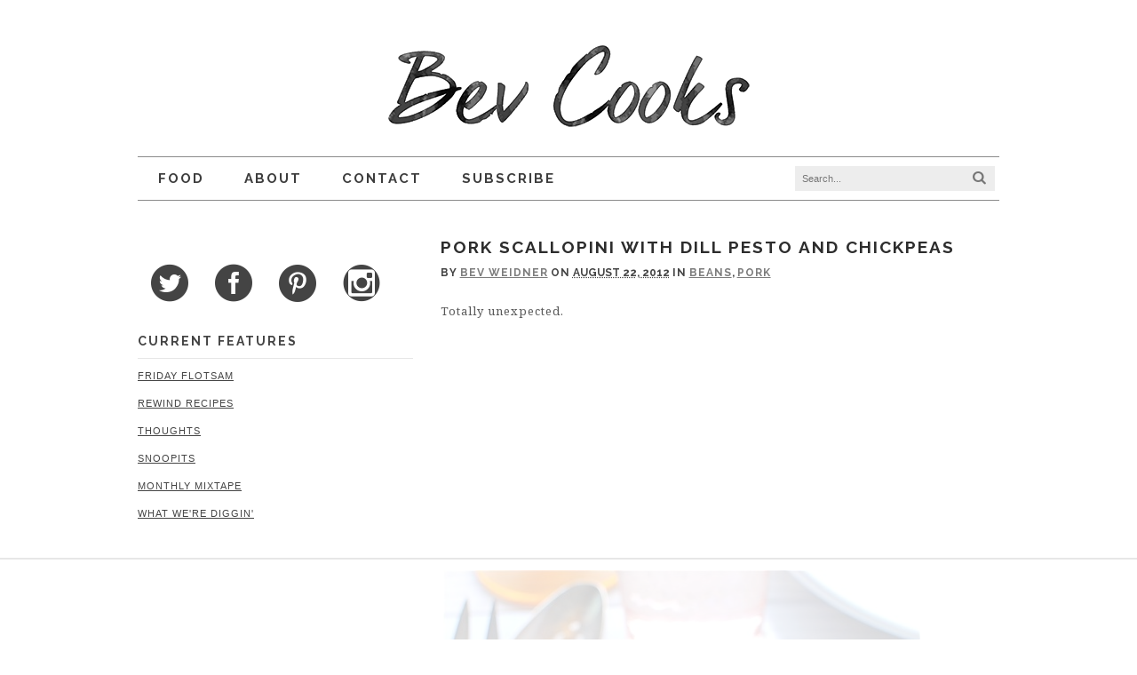

--- FILE ---
content_type: text/html; charset=UTF-8
request_url: https://bevcooks.com/2012/08/pork-scallopini-with-dill-pesto-and-chickpeas/?m
body_size: 27333
content:
<!DOCTYPE html>
<html lang="en-US">
<head>
<meta charset="UTF-8" />
<title>Pork Scallopini with Dill Pesto and Chickpeas - Bev Cooks</title>
<meta http-equiv="Content-Type" content="text/html; charset=UTF-8" />
<link rel="pingback" href="https://bevcooks.com/xmlrpc.php" />
<script data-no-optimize="1" data-cfasync="false">!function(){"use strict";const t={adt_ei:{identityApiKey:"plainText",source:"url",type:"plaintext",priority:1},adt_eih:{identityApiKey:"sha256",source:"urlh",type:"hashed",priority:2},sh_kit:{identityApiKey:"sha256",source:"urlhck",type:"hashed",priority:3}},e=Object.keys(t);function i(t){return function(t){const e=t.match(/((?=([a-z0-9._!#$%+^&*()[\]<>-]+))\2@[a-z0-9._-]+\.[a-z0-9._-]+)/gi);return e?e[0]:""}(function(t){return t.replace(/\s/g,"")}(t.toLowerCase()))}!async function(){const n=new URL(window.location.href),o=n.searchParams;let a=null;const r=Object.entries(t).sort(([,t],[,e])=>t.priority-e.priority).map(([t])=>t);for(const e of r){const n=o.get(e),r=t[e];if(!n||!r)continue;const c=decodeURIComponent(n),d="plaintext"===r.type&&i(c),s="hashed"===r.type&&c;if(d||s){a={value:c,config:r};break}}if(a){const{value:t,config:e}=a;window.adthrive=window.adthrive||{},window.adthrive.cmd=window.adthrive.cmd||[],window.adthrive.cmd.push(function(){window.adthrive.identityApi({source:e.source,[e.identityApiKey]:t},({success:i,data:n})=>{i?window.adthrive.log("info","Plugin","detectEmails",`Identity API called with ${e.type} email: ${t}`,n):window.adthrive.log("warning","Plugin","detectEmails",`Failed to call Identity API with ${e.type} email: ${t}`,n)})})}!function(t,e){const i=new URL(e);t.forEach(t=>i.searchParams.delete(t)),history.replaceState(null,"",i.toString())}(e,n)}()}();
</script><meta name='robots' content='index, follow, max-image-preview:large, max-snippet:-1, max-video-preview:-1' />
	<style>img:is([sizes="auto" i], [sizes^="auto," i]) { contain-intrinsic-size: 3000px 1500px }</style>
	
<script data-no-optimize="1" data-cfasync="false">
(function(w, d) {
	w.adthrive = w.adthrive || {};
	w.adthrive.cmd = w.adthrive.cmd || [];
	w.adthrive.plugin = 'adthrive-ads-3.10.0';
	w.adthrive.host = 'ads.adthrive.com';
	w.adthrive.integration = 'plugin';

	var commitParam = (w.adthriveCLS && w.adthriveCLS.bucket !== 'prod' && w.adthriveCLS.branch) ? '&commit=' + w.adthriveCLS.branch : '';

	var s = d.createElement('script');
	s.async = true;
	s.referrerpolicy='no-referrer-when-downgrade';
	s.src = 'https://' + w.adthrive.host + '/sites/55176814b958d8a75f2de573/ads.min.js?referrer=' + w.encodeURIComponent(w.location.href) + commitParam + '&cb=' + (Math.floor(Math.random() * 100) + 1) + '';
	var n = d.getElementsByTagName('script')[0];
	n.parentNode.insertBefore(s, n);
})(window, document);
</script>
<link rel="dns-prefetch" href="https://ads.adthrive.com/"><link rel="preconnect" href="https://ads.adthrive.com/"><link rel="preconnect" href="https://ads.adthrive.com/" crossorigin>
<!--  Mobile viewport scale -->
<meta content="initial-scale=1.0, maximum-scale=1.0, user-scalable=yes" name="viewport"/>

	<!-- This site is optimized with the Yoast SEO plugin v26.4 - https://yoast.com/wordpress/plugins/seo/ -->
	<link rel="canonical" href="https://bevcooks.com/2012/08/pork-scallopini-with-dill-pesto-and-chickpeas/" />
	<meta property="og:locale" content="en_US" />
	<meta property="og:type" content="article" />
	<meta property="og:title" content="Pork Scallopini with Dill Pesto and Chickpeas - Bev Cooks" />
	<meta property="og:description" content="Totally unexpected. Dill weed pesto = my new jam. I had no idea the glory that would unfold within the lining of my mouth when I placed but a single fingertip of this inside it. And it was such a random, last minute decision, combining toasted pecans with garlic, cheese, olive oil and dill weed. [&hellip;]" />
	<meta property="og:url" content="https://bevcooks.com/2012/08/pork-scallopini-with-dill-pesto-and-chickpeas/" />
	<meta property="og:site_name" content="Bev Cooks" />
	<meta property="article:published_time" content="2012-08-22T12:49:35+00:00" />
	<meta property="og:image" content="https://bevcooks.com/wp-content/uploads/2012/08/dill5.jpg" />
	<meta property="og:image:width" content="860" />
	<meta property="og:image:height" content="1280" />
	<meta property="og:image:type" content="image/jpeg" />
	<meta name="author" content="Bev Weidner" />
	<meta name="twitter:card" content="summary_large_image" />
	<meta name="twitter:label1" content="Written by" />
	<meta name="twitter:data1" content="Bev Weidner" />
	<meta name="twitter:label2" content="Est. reading time" />
	<meta name="twitter:data2" content="2 minutes" />
	<script type="application/ld+json" class="yoast-schema-graph">{"@context":"https://schema.org","@graph":[{"@type":"WebPage","@id":"https://bevcooks.com/2012/08/pork-scallopini-with-dill-pesto-and-chickpeas/","url":"https://bevcooks.com/2012/08/pork-scallopini-with-dill-pesto-and-chickpeas/","name":"Pork Scallopini with Dill Pesto and Chickpeas - Bev Cooks","isPartOf":{"@id":"https://bevcooks.com/#website"},"primaryImageOfPage":{"@id":"https://bevcooks.com/2012/08/pork-scallopini-with-dill-pesto-and-chickpeas/#primaryimage"},"image":{"@id":"https://bevcooks.com/2012/08/pork-scallopini-with-dill-pesto-and-chickpeas/#primaryimage"},"thumbnailUrl":"https://bevcooks.com/wp-content/uploads/2012/08/dill5.jpg","datePublished":"2012-08-22T12:49:35+00:00","author":{"@id":"https://bevcooks.com/#/schema/person/c36935e82adeec12caf6c670a4080605"},"breadcrumb":{"@id":"https://bevcooks.com/2012/08/pork-scallopini-with-dill-pesto-and-chickpeas/#breadcrumb"},"inLanguage":"en-US","potentialAction":[{"@type":"ReadAction","target":["https://bevcooks.com/2012/08/pork-scallopini-with-dill-pesto-and-chickpeas/"]}]},{"@type":"ImageObject","inLanguage":"en-US","@id":"https://bevcooks.com/2012/08/pork-scallopini-with-dill-pesto-and-chickpeas/#primaryimage","url":"https://bevcooks.com/wp-content/uploads/2012/08/dill5.jpg","contentUrl":"https://bevcooks.com/wp-content/uploads/2012/08/dill5.jpg","width":"860","height":"1280"},{"@type":"BreadcrumbList","@id":"https://bevcooks.com/2012/08/pork-scallopini-with-dill-pesto-and-chickpeas/#breadcrumb","itemListElement":[{"@type":"ListItem","position":1,"name":"Home","item":"https://bevcooks.com/"},{"@type":"ListItem","position":2,"name":"Pork Scallopini with Dill Pesto and Chickpeas"}]},{"@type":"WebSite","@id":"https://bevcooks.com/#website","url":"https://bevcooks.com/","name":"Bev Cooks","description":"","potentialAction":[{"@type":"SearchAction","target":{"@type":"EntryPoint","urlTemplate":"https://bevcooks.com/?s={search_term_string}"},"query-input":{"@type":"PropertyValueSpecification","valueRequired":true,"valueName":"search_term_string"}}],"inLanguage":"en-US"},{"@type":"Person","@id":"https://bevcooks.com/#/schema/person/c36935e82adeec12caf6c670a4080605","name":"Bev Weidner","image":{"@type":"ImageObject","inLanguage":"en-US","@id":"https://bevcooks.com/#/schema/person/image/","url":"https://secure.gravatar.com/avatar/a4a186c02fec445e4eaa0aa37ab7994b29d250f2f6cf66098969af61cfa9419d?s=96&d=mm&r=g","contentUrl":"https://secure.gravatar.com/avatar/a4a186c02fec445e4eaa0aa37ab7994b29d250f2f6cf66098969af61cfa9419d?s=96&d=mm&r=g","caption":"Bev Weidner"},"sameAs":["https://bevcooks.com"],"url":"https://bevcooks.com/author/bevc2729/"}]}</script>
	<!-- / Yoast SEO plugin. -->


<link rel='dns-prefetch' href='//netdna.bootstrapcdn.com' />
<link rel="alternate" type="application/rss+xml" title="Bev Cooks &raquo; Feed" href="https://bevcooks.com/feed/" />
<link rel="alternate" type="application/rss+xml" title="Bev Cooks &raquo; Comments Feed" href="https://bevcooks.com/comments/feed/" />
<link rel="alternate" type="application/rss+xml" title="Bev Cooks &raquo; Pork Scallopini with Dill Pesto and Chickpeas Comments Feed" href="https://bevcooks.com/2012/08/pork-scallopini-with-dill-pesto-and-chickpeas/feed/" />
<!-- This site is powered by Shareaholic - https://shareaholic.com -->
<script type='text/javascript' data-cfasync='false'>
  //<![CDATA[
    _SHR_SETTINGS = {"endpoints":{"local_recs_url":"https:\/\/bevcooks.com\/wp-admin\/admin-ajax.php?action=shareaholic_permalink_related","share_counts_url":"https:\/\/bevcooks.com\/wp-admin\/admin-ajax.php?action=shareaholic_share_counts_api"},"url_components":{"year":"2012","monthnum":"08","day":"22","post_id":"7524","postname":"pork-scallopini-with-dill-pesto-and-chickpeas","author":"bevc2729"}};
  //]]>
</script>
<script type='text/javascript' data-cfasync='false'
        src='//apps.shareaholic.com/assets/pub/shareaholic.js'
        data-shr-siteid='b1950be1111bc9d911490bf876d78eea' async='async' >
</script>

<!-- Shareaholic Content Tags -->
<meta name='shareaholic:site_name' content='Bev Cooks' />
<meta name='shareaholic:language' content='en-US' />
<meta name='shareaholic:url' content='https://bevcooks.com/2012/08/pork-scallopini-with-dill-pesto-and-chickpeas/' />
<meta name='shareaholic:keywords' content='chickpeas,, dill pesto, pork, tenderloin, beans, post' />
<meta name='shareaholic:article_published_time' content='2012-08-22T07:49:35-05:00' />
<meta name='shareaholic:article_modified_time' content='2012-08-22T07:49:35-05:00' />
<meta name='shareaholic:shareable_page' content='true' />
<meta name='shareaholic:article_author_name' content='Bev Weidner' />
<meta name='shareaholic:site_id' content='b1950be1111bc9d911490bf876d78eea' />
<meta name='shareaholic:wp_version' content='8.6.2' />
<meta name='shareaholic:image' content='https://bevcooks.com/wp-content/uploads/2012/08/dill5-537x800.jpg' />
<!-- Shareaholic Content Tags End -->
<script type="text/javascript">
/* <![CDATA[ */
window._wpemojiSettings = {"baseUrl":"https:\/\/s.w.org\/images\/core\/emoji\/16.0.1\/72x72\/","ext":".png","svgUrl":"https:\/\/s.w.org\/images\/core\/emoji\/16.0.1\/svg\/","svgExt":".svg","source":{"concatemoji":"https:\/\/bevcooks.com\/wp-includes\/js\/wp-emoji-release.min.js?ver=6.8.3"}};
/*! This file is auto-generated */
!function(s,n){var o,i,e;function c(e){try{var t={supportTests:e,timestamp:(new Date).valueOf()};sessionStorage.setItem(o,JSON.stringify(t))}catch(e){}}function p(e,t,n){e.clearRect(0,0,e.canvas.width,e.canvas.height),e.fillText(t,0,0);var t=new Uint32Array(e.getImageData(0,0,e.canvas.width,e.canvas.height).data),a=(e.clearRect(0,0,e.canvas.width,e.canvas.height),e.fillText(n,0,0),new Uint32Array(e.getImageData(0,0,e.canvas.width,e.canvas.height).data));return t.every(function(e,t){return e===a[t]})}function u(e,t){e.clearRect(0,0,e.canvas.width,e.canvas.height),e.fillText(t,0,0);for(var n=e.getImageData(16,16,1,1),a=0;a<n.data.length;a++)if(0!==n.data[a])return!1;return!0}function f(e,t,n,a){switch(t){case"flag":return n(e,"\ud83c\udff3\ufe0f\u200d\u26a7\ufe0f","\ud83c\udff3\ufe0f\u200b\u26a7\ufe0f")?!1:!n(e,"\ud83c\udde8\ud83c\uddf6","\ud83c\udde8\u200b\ud83c\uddf6")&&!n(e,"\ud83c\udff4\udb40\udc67\udb40\udc62\udb40\udc65\udb40\udc6e\udb40\udc67\udb40\udc7f","\ud83c\udff4\u200b\udb40\udc67\u200b\udb40\udc62\u200b\udb40\udc65\u200b\udb40\udc6e\u200b\udb40\udc67\u200b\udb40\udc7f");case"emoji":return!a(e,"\ud83e\udedf")}return!1}function g(e,t,n,a){var r="undefined"!=typeof WorkerGlobalScope&&self instanceof WorkerGlobalScope?new OffscreenCanvas(300,150):s.createElement("canvas"),o=r.getContext("2d",{willReadFrequently:!0}),i=(o.textBaseline="top",o.font="600 32px Arial",{});return e.forEach(function(e){i[e]=t(o,e,n,a)}),i}function t(e){var t=s.createElement("script");t.src=e,t.defer=!0,s.head.appendChild(t)}"undefined"!=typeof Promise&&(o="wpEmojiSettingsSupports",i=["flag","emoji"],n.supports={everything:!0,everythingExceptFlag:!0},e=new Promise(function(e){s.addEventListener("DOMContentLoaded",e,{once:!0})}),new Promise(function(t){var n=function(){try{var e=JSON.parse(sessionStorage.getItem(o));if("object"==typeof e&&"number"==typeof e.timestamp&&(new Date).valueOf()<e.timestamp+604800&&"object"==typeof e.supportTests)return e.supportTests}catch(e){}return null}();if(!n){if("undefined"!=typeof Worker&&"undefined"!=typeof OffscreenCanvas&&"undefined"!=typeof URL&&URL.createObjectURL&&"undefined"!=typeof Blob)try{var e="postMessage("+g.toString()+"("+[JSON.stringify(i),f.toString(),p.toString(),u.toString()].join(",")+"));",a=new Blob([e],{type:"text/javascript"}),r=new Worker(URL.createObjectURL(a),{name:"wpTestEmojiSupports"});return void(r.onmessage=function(e){c(n=e.data),r.terminate(),t(n)})}catch(e){}c(n=g(i,f,p,u))}t(n)}).then(function(e){for(var t in e)n.supports[t]=e[t],n.supports.everything=n.supports.everything&&n.supports[t],"flag"!==t&&(n.supports.everythingExceptFlag=n.supports.everythingExceptFlag&&n.supports[t]);n.supports.everythingExceptFlag=n.supports.everythingExceptFlag&&!n.supports.flag,n.DOMReady=!1,n.readyCallback=function(){n.DOMReady=!0}}).then(function(){return e}).then(function(){var e;n.supports.everything||(n.readyCallback(),(e=n.source||{}).concatemoji?t(e.concatemoji):e.wpemoji&&e.twemoji&&(t(e.twemoji),t(e.wpemoji)))}))}((window,document),window._wpemojiSettings);
/* ]]> */
</script>
<link rel='stylesheet' id='pt-cv-public-style-css' href='https://bevcooks.com/wp-content/plugins/content-views-query-and-display-post-page/public/assets/css/cv.css?ver=4.2' type='text/css' media='all' />
<style id='wp-emoji-styles-inline-css' type='text/css'>

	img.wp-smiley, img.emoji {
		display: inline !important;
		border: none !important;
		box-shadow: none !important;
		height: 1em !important;
		width: 1em !important;
		margin: 0 0.07em !important;
		vertical-align: -0.1em !important;
		background: none !important;
		padding: 0 !important;
	}
</style>
<link rel='stylesheet' id='wp-block-library-css' href='https://bevcooks.com/wp-includes/css/dist/block-library/style.min.css?ver=6.8.3' type='text/css' media='all' />
<style id='classic-theme-styles-inline-css' type='text/css'>
/*! This file is auto-generated */
.wp-block-button__link{color:#fff;background-color:#32373c;border-radius:9999px;box-shadow:none;text-decoration:none;padding:calc(.667em + 2px) calc(1.333em + 2px);font-size:1.125em}.wp-block-file__button{background:#32373c;color:#fff;text-decoration:none}
</style>
<style id='global-styles-inline-css' type='text/css'>
:root{--wp--preset--aspect-ratio--square: 1;--wp--preset--aspect-ratio--4-3: 4/3;--wp--preset--aspect-ratio--3-4: 3/4;--wp--preset--aspect-ratio--3-2: 3/2;--wp--preset--aspect-ratio--2-3: 2/3;--wp--preset--aspect-ratio--16-9: 16/9;--wp--preset--aspect-ratio--9-16: 9/16;--wp--preset--color--black: #000000;--wp--preset--color--cyan-bluish-gray: #abb8c3;--wp--preset--color--white: #ffffff;--wp--preset--color--pale-pink: #f78da7;--wp--preset--color--vivid-red: #cf2e2e;--wp--preset--color--luminous-vivid-orange: #ff6900;--wp--preset--color--luminous-vivid-amber: #fcb900;--wp--preset--color--light-green-cyan: #7bdcb5;--wp--preset--color--vivid-green-cyan: #00d084;--wp--preset--color--pale-cyan-blue: #8ed1fc;--wp--preset--color--vivid-cyan-blue: #0693e3;--wp--preset--color--vivid-purple: #9b51e0;--wp--preset--gradient--vivid-cyan-blue-to-vivid-purple: linear-gradient(135deg,rgba(6,147,227,1) 0%,rgb(155,81,224) 100%);--wp--preset--gradient--light-green-cyan-to-vivid-green-cyan: linear-gradient(135deg,rgb(122,220,180) 0%,rgb(0,208,130) 100%);--wp--preset--gradient--luminous-vivid-amber-to-luminous-vivid-orange: linear-gradient(135deg,rgba(252,185,0,1) 0%,rgba(255,105,0,1) 100%);--wp--preset--gradient--luminous-vivid-orange-to-vivid-red: linear-gradient(135deg,rgba(255,105,0,1) 0%,rgb(207,46,46) 100%);--wp--preset--gradient--very-light-gray-to-cyan-bluish-gray: linear-gradient(135deg,rgb(238,238,238) 0%,rgb(169,184,195) 100%);--wp--preset--gradient--cool-to-warm-spectrum: linear-gradient(135deg,rgb(74,234,220) 0%,rgb(151,120,209) 20%,rgb(207,42,186) 40%,rgb(238,44,130) 60%,rgb(251,105,98) 80%,rgb(254,248,76) 100%);--wp--preset--gradient--blush-light-purple: linear-gradient(135deg,rgb(255,206,236) 0%,rgb(152,150,240) 100%);--wp--preset--gradient--blush-bordeaux: linear-gradient(135deg,rgb(254,205,165) 0%,rgb(254,45,45) 50%,rgb(107,0,62) 100%);--wp--preset--gradient--luminous-dusk: linear-gradient(135deg,rgb(255,203,112) 0%,rgb(199,81,192) 50%,rgb(65,88,208) 100%);--wp--preset--gradient--pale-ocean: linear-gradient(135deg,rgb(255,245,203) 0%,rgb(182,227,212) 50%,rgb(51,167,181) 100%);--wp--preset--gradient--electric-grass: linear-gradient(135deg,rgb(202,248,128) 0%,rgb(113,206,126) 100%);--wp--preset--gradient--midnight: linear-gradient(135deg,rgb(2,3,129) 0%,rgb(40,116,252) 100%);--wp--preset--font-size--small: 13px;--wp--preset--font-size--medium: 20px;--wp--preset--font-size--large: 36px;--wp--preset--font-size--x-large: 42px;--wp--preset--spacing--20: 0.44rem;--wp--preset--spacing--30: 0.67rem;--wp--preset--spacing--40: 1rem;--wp--preset--spacing--50: 1.5rem;--wp--preset--spacing--60: 2.25rem;--wp--preset--spacing--70: 3.38rem;--wp--preset--spacing--80: 5.06rem;--wp--preset--shadow--natural: 6px 6px 9px rgba(0, 0, 0, 0.2);--wp--preset--shadow--deep: 12px 12px 50px rgba(0, 0, 0, 0.4);--wp--preset--shadow--sharp: 6px 6px 0px rgba(0, 0, 0, 0.2);--wp--preset--shadow--outlined: 6px 6px 0px -3px rgba(255, 255, 255, 1), 6px 6px rgba(0, 0, 0, 1);--wp--preset--shadow--crisp: 6px 6px 0px rgba(0, 0, 0, 1);}:where(.is-layout-flex){gap: 0.5em;}:where(.is-layout-grid){gap: 0.5em;}body .is-layout-flex{display: flex;}.is-layout-flex{flex-wrap: wrap;align-items: center;}.is-layout-flex > :is(*, div){margin: 0;}body .is-layout-grid{display: grid;}.is-layout-grid > :is(*, div){margin: 0;}:where(.wp-block-columns.is-layout-flex){gap: 2em;}:where(.wp-block-columns.is-layout-grid){gap: 2em;}:where(.wp-block-post-template.is-layout-flex){gap: 1.25em;}:where(.wp-block-post-template.is-layout-grid){gap: 1.25em;}.has-black-color{color: var(--wp--preset--color--black) !important;}.has-cyan-bluish-gray-color{color: var(--wp--preset--color--cyan-bluish-gray) !important;}.has-white-color{color: var(--wp--preset--color--white) !important;}.has-pale-pink-color{color: var(--wp--preset--color--pale-pink) !important;}.has-vivid-red-color{color: var(--wp--preset--color--vivid-red) !important;}.has-luminous-vivid-orange-color{color: var(--wp--preset--color--luminous-vivid-orange) !important;}.has-luminous-vivid-amber-color{color: var(--wp--preset--color--luminous-vivid-amber) !important;}.has-light-green-cyan-color{color: var(--wp--preset--color--light-green-cyan) !important;}.has-vivid-green-cyan-color{color: var(--wp--preset--color--vivid-green-cyan) !important;}.has-pale-cyan-blue-color{color: var(--wp--preset--color--pale-cyan-blue) !important;}.has-vivid-cyan-blue-color{color: var(--wp--preset--color--vivid-cyan-blue) !important;}.has-vivid-purple-color{color: var(--wp--preset--color--vivid-purple) !important;}.has-black-background-color{background-color: var(--wp--preset--color--black) !important;}.has-cyan-bluish-gray-background-color{background-color: var(--wp--preset--color--cyan-bluish-gray) !important;}.has-white-background-color{background-color: var(--wp--preset--color--white) !important;}.has-pale-pink-background-color{background-color: var(--wp--preset--color--pale-pink) !important;}.has-vivid-red-background-color{background-color: var(--wp--preset--color--vivid-red) !important;}.has-luminous-vivid-orange-background-color{background-color: var(--wp--preset--color--luminous-vivid-orange) !important;}.has-luminous-vivid-amber-background-color{background-color: var(--wp--preset--color--luminous-vivid-amber) !important;}.has-light-green-cyan-background-color{background-color: var(--wp--preset--color--light-green-cyan) !important;}.has-vivid-green-cyan-background-color{background-color: var(--wp--preset--color--vivid-green-cyan) !important;}.has-pale-cyan-blue-background-color{background-color: var(--wp--preset--color--pale-cyan-blue) !important;}.has-vivid-cyan-blue-background-color{background-color: var(--wp--preset--color--vivid-cyan-blue) !important;}.has-vivid-purple-background-color{background-color: var(--wp--preset--color--vivid-purple) !important;}.has-black-border-color{border-color: var(--wp--preset--color--black) !important;}.has-cyan-bluish-gray-border-color{border-color: var(--wp--preset--color--cyan-bluish-gray) !important;}.has-white-border-color{border-color: var(--wp--preset--color--white) !important;}.has-pale-pink-border-color{border-color: var(--wp--preset--color--pale-pink) !important;}.has-vivid-red-border-color{border-color: var(--wp--preset--color--vivid-red) !important;}.has-luminous-vivid-orange-border-color{border-color: var(--wp--preset--color--luminous-vivid-orange) !important;}.has-luminous-vivid-amber-border-color{border-color: var(--wp--preset--color--luminous-vivid-amber) !important;}.has-light-green-cyan-border-color{border-color: var(--wp--preset--color--light-green-cyan) !important;}.has-vivid-green-cyan-border-color{border-color: var(--wp--preset--color--vivid-green-cyan) !important;}.has-pale-cyan-blue-border-color{border-color: var(--wp--preset--color--pale-cyan-blue) !important;}.has-vivid-cyan-blue-border-color{border-color: var(--wp--preset--color--vivid-cyan-blue) !important;}.has-vivid-purple-border-color{border-color: var(--wp--preset--color--vivid-purple) !important;}.has-vivid-cyan-blue-to-vivid-purple-gradient-background{background: var(--wp--preset--gradient--vivid-cyan-blue-to-vivid-purple) !important;}.has-light-green-cyan-to-vivid-green-cyan-gradient-background{background: var(--wp--preset--gradient--light-green-cyan-to-vivid-green-cyan) !important;}.has-luminous-vivid-amber-to-luminous-vivid-orange-gradient-background{background: var(--wp--preset--gradient--luminous-vivid-amber-to-luminous-vivid-orange) !important;}.has-luminous-vivid-orange-to-vivid-red-gradient-background{background: var(--wp--preset--gradient--luminous-vivid-orange-to-vivid-red) !important;}.has-very-light-gray-to-cyan-bluish-gray-gradient-background{background: var(--wp--preset--gradient--very-light-gray-to-cyan-bluish-gray) !important;}.has-cool-to-warm-spectrum-gradient-background{background: var(--wp--preset--gradient--cool-to-warm-spectrum) !important;}.has-blush-light-purple-gradient-background{background: var(--wp--preset--gradient--blush-light-purple) !important;}.has-blush-bordeaux-gradient-background{background: var(--wp--preset--gradient--blush-bordeaux) !important;}.has-luminous-dusk-gradient-background{background: var(--wp--preset--gradient--luminous-dusk) !important;}.has-pale-ocean-gradient-background{background: var(--wp--preset--gradient--pale-ocean) !important;}.has-electric-grass-gradient-background{background: var(--wp--preset--gradient--electric-grass) !important;}.has-midnight-gradient-background{background: var(--wp--preset--gradient--midnight) !important;}.has-small-font-size{font-size: var(--wp--preset--font-size--small) !important;}.has-medium-font-size{font-size: var(--wp--preset--font-size--medium) !important;}.has-large-font-size{font-size: var(--wp--preset--font-size--large) !important;}.has-x-large-font-size{font-size: var(--wp--preset--font-size--x-large) !important;}
:where(.wp-block-post-template.is-layout-flex){gap: 1.25em;}:where(.wp-block-post-template.is-layout-grid){gap: 1.25em;}
:where(.wp-block-columns.is-layout-flex){gap: 2em;}:where(.wp-block-columns.is-layout-grid){gap: 2em;}
:root :where(.wp-block-pullquote){font-size: 1.5em;line-height: 1.6;}
</style>
<link rel='stylesheet' id='jpibfi-style-css' href='https://bevcooks.com/wp-content/plugins/jquery-pin-it-button-for-images/css/client.css?ver=3.0.6' type='text/css' media='all' />
<link rel='stylesheet' id='lato-css' href='https://bevcooks.com/wp-content/plugins/meal-planner-pro/Lato.css?ver=6.8.3' type='text/css' media='all' />
<link rel='stylesheet' id='mpprecipe-common-css' href='https://bevcooks.com/wp-content/plugins/meal-planner-pro/mpprecipe-common.css?v=20180607&#038;ver=6.8.3' type='text/css' media='all' />
<link rel='stylesheet' id='mpprecipe-custom-css' href='https://bevcooks.com/wp-content/plugins/meal-planner-pro/mpprecipe-design7.css?ver=6.8.3' type='text/css' media='all' />
<link rel='stylesheet' id='mpprecipe-minimal-nutrition-css' href='https://bevcooks.com/wp-content/plugins/meal-planner-pro/mpprecipe-minimal-nutrition.css?ver=6.8.3' type='text/css' media='all' />
<link rel='stylesheet' id='font-awesome-css' href='//netdna.bootstrapcdn.com/font-awesome/4.1.0/css/font-awesome.css' type='text/css' media='screen' />
<link rel='stylesheet' id='sfmsb-style-css' href='https://bevcooks.com/wp-content/plugins/simple-follow-me-social-buttons-widget/assets/css/style.css?ver=3.3.3' type='text/css' media='all' />
<link rel='stylesheet' id='sfmsb-icons-css' href='https://bevcooks.com/wp-content/plugins/simple-follow-me-social-buttons-widget/assets/css/icons.css?ver=3.3.3' type='text/css' media='all' />
<link rel='stylesheet' id='theme-stylesheet-css' href='https://bevcooks.com/wp-content/themes/bevcooks/style.css?ver=5.8.0' type='text/css' media='all' />
<link rel='stylesheet' id='woo-gravity-forms-css' href='https://bevcooks.com/wp-content/themes/canvas/includes/integrations/gravity-forms/css/gravity-forms.css?ver=6.8.3' type='text/css' media='all' />
<link rel='stylesheet' id='prettyPhoto-css' href='https://bevcooks.com/wp-content/themes/canvas/includes/css/prettyPhoto.css?ver=6.8.3' type='text/css' media='all' />
<!--[if lt IE 9]>
<link href="https://bevcooks.com/wp-content/themes/canvas/css/non-responsive.css" rel="stylesheet" type="text/css" />
<style type="text/css">.col-full, #wrapper { width: 970px; max-width: 970px; } #inner-wrapper { padding: 0; } body.full-width #header, #nav-container, body.full-width #content, body.full-width #footer-widgets, body.full-width #footer { padding-left: 0; padding-right: 0; } body.fixed-mobile #top, body.fixed-mobile #header-container, body.fixed-mobile #footer-container, body.fixed-mobile #nav-container, body.fixed-mobile #footer-widgets-container { min-width: 970px; padding: 0 1em; } body.full-width #content { width: auto; padding: 0 1em;}</style>
<![endif]-->
<script type="text/javascript" src="https://bevcooks.com/wp-includes/js/jquery/jquery.min.js?ver=3.7.1" id="jquery-core-js"></script>
<script type="text/javascript" src="https://bevcooks.com/wp-includes/js/jquery/jquery-migrate.min.js?ver=3.4.1" id="jquery-migrate-js"></script>
<script type="text/javascript" src="https://bevcooks.com/wp-content/plugins/meal-planner-pro/mpprecipe_print.js?ver=6.8.3" id="mpprecipe-print-js"></script>
<script type="text/javascript" src="https://bevcooks.com/wp-content/plugins/meal-planner-pro/mpprecipe.js?ver=6.8.3" id="mpprecipe-js"></script>
<script type="text/javascript" src="https://bevcooks.com/wp-content/plugins/simple-follow-me-social-buttons-widget/assets/js/front-widget.js?ver=3.3.3" id="sfmsb-script-js"></script>
<script type="text/javascript" src="https://bevcooks.com/wp-content/themes/canvas/includes/js/third-party.min.js?ver=6.8.3" id="third-party-js"></script>
<script type="text/javascript" src="https://bevcooks.com/wp-content/themes/canvas/includes/js/modernizr.min.js?ver=2.6.2" id="modernizr-js"></script>
<script type="text/javascript" src="https://bevcooks.com/wp-content/themes/canvas/includes/js/jquery.prettyPhoto.min.js?ver=6.8.3" id="prettyPhoto-js"></script>
<script type="text/javascript" src="https://bevcooks.com/wp-content/themes/canvas/includes/js/general.min.js?ver=6.8.3" id="general-js"></script>

<!-- Adjust the website width -->
<style type="text/css">
	.col-full, #wrapper { max-width: 970px !important; }
</style>

<link rel="https://api.w.org/" href="https://bevcooks.com/wp-json/" /><link rel="alternate" title="JSON" type="application/json" href="https://bevcooks.com/wp-json/wp/v2/posts/7524" /><link rel="EditURI" type="application/rsd+xml" title="RSD" href="https://bevcooks.com/xmlrpc.php?rsd" />
<link rel='shortlink' href='https://bevcooks.com/?p=7524' />
<link rel="alternate" title="oEmbed (JSON)" type="application/json+oembed" href="https://bevcooks.com/wp-json/oembed/1.0/embed?url=https%3A%2F%2Fbevcooks.com%2F2012%2F08%2Fpork-scallopini-with-dill-pesto-and-chickpeas%2F" />
<link rel="alternate" title="oEmbed (XML)" type="text/xml+oembed" href="https://bevcooks.com/wp-json/oembed/1.0/embed?url=https%3A%2F%2Fbevcooks.com%2F2012%2F08%2Fpork-scallopini-with-dill-pesto-and-chickpeas%2F&#038;format=xml" />
<style type="text/css">
	a.pinit-button.custom span {
		}

	.pinit-hover {
		opacity: 0.5 !important;
		filter: alpha(opacity=50) !important;
	}
	a.pinit-button {
	border-bottom: 0 !important;
	box-shadow: none !important;
	margin-bottom: 0 !important;
}
a.pinit-button::after {
    display: none;
}</style>
		 <style> 
            .myrecipe-button, .mylist-button, .mycal-button, .save-button, .nut-circle {
                background-color:# !important;
            }
            .butn-link {
                border-color:# !important;
            }
            .butn-link {
                color:# !important;
            }
        
            .myrecipe-button:hover, .mylist-button:hover, .mycal-button:hover, .save-button:hover {
                background-color:# !important;
            }
            .butn-link:hover {
                color:# !important;
                border-color:# !important;
            }
        
            .mpprecipe .h-4, #mpprecipe-title {
                color: # !important;
            }
        
            .mpprecipe a {
                color: # !important;
            }
        
            .mpprecipe a:hover {
                color: # !important;
            }
        </style> 
<style>
.scroll-back-to-top-wrapper {
    position: fixed;
	opacity: 0;
	visibility: hidden;
	overflow: hidden;
	text-align: center;
	z-index: 99999999;
    background-color: #777777;
	color: #eeeeee;
	width: 50px;
	height: 48px;
	line-height: 48px;
	right: 30px;
	bottom: 30px;
	padding-top: 2px;
	border-top-left-radius: 10px;
	border-top-right-radius: 10px;
	border-bottom-right-radius: 10px;
	border-bottom-left-radius: 10px;
	-webkit-transition: all 0.5s ease-in-out;
	-moz-transition: all 0.5s ease-in-out;
	-ms-transition: all 0.5s ease-in-out;
	-o-transition: all 0.5s ease-in-out;
	transition: all 0.5s ease-in-out;
}
.scroll-back-to-top-wrapper:hover {
	background-color: #888888;
  color: #eeeeee;
}
.scroll-back-to-top-wrapper.show {
    visibility:visible;
    cursor:pointer;
	opacity: 1.0;
}
.scroll-back-to-top-wrapper i.fa {
	line-height: inherit;
}
.scroll-back-to-top-wrapper .fa-lg {
	vertical-align: 0;
}
</style>
<!-- Custom CSS Styling -->
<style type="text/css">
#logo .site-title, #logo .site-description { display:none; }
body {background-repeat:no-repeat;background-position:top left;background-attachment:scroll;border-top:0px solid #444444;}
a:link, a:visited, #loopedSlider a.flex-prev:hover, #loopedSlider a.flex-next:hover {color:#444444} .quantity .plus, .quantity .minus {background-color: #444444;}
a:hover, .post-more a:hover, .post-meta a:hover, .post p.tags a:hover {color:#757575}
body #wrapper #content .button, body #wrapper #content .button:visited, body #wrapper #content .reply a, body #wrapper #content #respond .form-submit input#submit, input[type=submit], #navigation ul.cart .button {border: none; background:#444444}
body #wrapper #content .button:hover, body #wrapper #content .reply a:hover, body #wrapper #content #respond .form-submit input#submit:hover, input[type=submit]:hover, #navigation ul.cart .button:hover {border: none; background:#444444}
#header {background-repeat:no-repeat;background-position:left top;margin-top:50px;margin-bottom:30px;padding-top:0px;padding-bottom:0px;border:0px solid ;}
#logo .site-title a {font:normal 60px/1em 'Raleway', arial, sans-serif;color:#222222;}
#logo .site-description {font:italic 13px/1em Georgia, serif;color:#999999;}
body, p { font:300 14px/1.5em Arial, sans-serif;color:#555555; }
h1 { font:bold 28px/1.2em 'Raleway', arial, sans-serif;color:#444444; }h2 { font:bold 24px/1.2em 'Raleway', arial, sans-serif;color:#444444; }h3 { font:normal 20px/1.2em Arial, sans-serif;color:#444444; }h4 { font:normal 16px/1.2em Arial, sans-serif;color:#444444; }h5 { font:normal 14px/1.2em Arial, sans-serif;color:#444444; }h6 { font:normal 12px/1.2em Arial, sans-serif;color:#444444; }
.page-title, .post .title, .page .title {font:bold 20px/1.1em 'Raleway', arial, sans-serif;color:#444444;}
.post .title a:link, .post .title a:visited, .page .title a:link, .page .title a:visited {color:#444444}
.post-meta { font:bold 12px/1.5em 'Raleway', arial, sans-serif;color:#444444; }
.entry, .entry p{ font:normal 13px/1.5em 'Noto Serif', arial, sans-serif;color:#595959; }
.post-more {font:bold 11px/1.5em Raleway;color:;border-top:0px solid #e6e6e6;border-bottom:1px solid #e6e6e6;}
#post-author, #connect {border-top:1px solid #e6e6e6;border-bottom:1px solid #e6e6e6;border-left:1px solid #e6e6e6;border-right:1px solid #e6e6e6;border-radius:5px;-moz-border-radius:5px;-webkit-border-radius:5px;background-color:#fafafa}
.nav-entries, .woo-pagination {border-bottom:1px solid #e6e6e6; padding: 12px 0px; }
.nav-entries a, .woo-pagination { font:300 13px/1em Arial, sans-serif;color:#777777; }
.woo-pagination a, .woo-pagination a:hover {color:#777777!important}
.widget h3 {font:bold 14px/1.2em Raleway;color:#444444;border-bottom:1px solid #e6e6e6;}
.widget_recent_comments li, #twitter li { border-color: #e6e6e6;}
.widget p, .widget .textwidget { font:300 11px/1.5em Arial, sans-serif;color:#555555; }
.widget {font:300 11px/1.5em Arial, sans-serif;color:#555555;border-radius:0px;-moz-border-radius:0px;-webkit-border-radius:0px;}
#tabs .inside li a, .widget_woodojo_tabs .tabbable .tab-pane li a { font:bold 12px/1.5em Arial, sans-serif;color:#555555; }
#tabs .inside li span.meta, .widget_woodojo_tabs .tabbable .tab-pane li span.meta { font:300 11px/1.5em Arial, sans-serif;color:#777777; }
#tabs ul.wooTabs li a, .widget_woodojo_tabs .tabbable .nav-tabs li a { font:300 11px/2em Arial, sans-serif;color:#777777; }
@media only screen and (min-width:768px) {
ul.nav li a, #navigation ul.rss a, #navigation ul.cart a.cart-contents, #navigation .cart-contents #navigation ul.rss, #navigation ul.nav-search, #navigation ul.nav-search a { font:bold 15px/1.2em 'Raleway', arial, sans-serif;color:#444444; } #navigation ul.rss li a:before, #navigation ul.nav-search a.search-contents:before { color:#444444;}
#navigation ul.nav > li a:hover, #navigation ul.nav > li:hover a, #navigation ul.nav li ul li a, #navigation ul.cart > li:hover > a, #navigation ul.cart > li > ul > div, #navigation ul.cart > li > ul > div p, #navigation ul.cart > li > ul span, #navigation ul.cart .cart_list a, #navigation ul.nav li.current_page_item a, #navigation ul.nav li.current_page_parent a, #navigation ul.nav li.current-menu-ancestor a, #navigation ul.nav li.current-cat a, #navigation ul.nav li.current-menu-item a { color:#000000!important; }
#navigation ul.nav > li a:hover, #navigation ul.nav > li:hover, #navigation ul.nav li ul, #navigation ul.cart li:hover a.cart-contents, #navigation ul.nav-search li:hover a.search-contents, #navigation ul.nav-search a.search-contents + ul, #navigation ul.cart a.cart-contents + ul, #navigation ul.nav li.current_page_item a, #navigation ul.nav li.current_page_parent a, #navigation ul.nav li.current-menu-ancestor a, #navigation ul.nav li.current-cat a, #navigation ul.nav li.current-menu-item a{background-color:#ffffff!important}
#navigation ul.nav li ul, #navigation ul.cart > li > ul > div  { border: 0px solid #dbdbdb; }
#navigation ul.nav > li:hover > ul  { left: 0; }
#navigation ul.nav > li  { border-right: 0px solid #dbdbdb; }#navigation ul.nav > li:hover > ul  { left: 0; }
#navigation ul li:first-child, #navigation ul li:first-child a { border-radius:0px 0 0 0px; -moz-border-radius:0px 0 0 0px; -webkit-border-radius:0px 0 0 0px; }
#navigation {background:#ffffff;border-top:1px solid #8b8b8b;border-bottom:1px solid #8b8b8b;border-left:0px solid #dbdbdb;border-right:0px solid #dbdbdb;border-radius:0px; -moz-border-radius:0px; -webkit-border-radius:0px;}
#top ul.nav li a { font:normal 11px/1.6em 'Roboto', arial, sans-serif;color:#ddd; }
}
#footer, #footer p { font:bold 11px/1.4em 'Raleway', arial, sans-serif;color:#3d3d3d; }
#footer {border-top:1px solid #8b8b8b;border-bottom:0px solid ;border-left:0px solid ;border-right:0px solid ;border-radius:0px; -moz-border-radius:0px; -webkit-border-radius:0px;}
.magazine #loopedSlider .content h2.title a { font:bold 24px/1em Arial, sans-serif;color:#ffffff; }
.wooslider-theme-magazine .slide-title a { font:bold 24px/1em Arial, sans-serif;color:#ffffff; }
.magazine #loopedSlider .content .excerpt p { font:normal 12px/1.5em Arial, sans-serif;color:#cccccc; }
.wooslider-theme-magazine .slide-content p, .wooslider-theme-magazine .slide-excerpt p { font:normal 12px/1.5em Arial, sans-serif;color:#cccccc; }
.magazine .block .post .title a {font:bold 18px/1.2em Helvetica, Arial, sans-serif;color:#222222; }
#loopedSlider.business-slider .content h2 { font:bold 24px/1em Arial, sans-serif;color:#ffffff; }
#loopedSlider.business-slider .content h2.title a { font:bold 24px/1em Arial, sans-serif;color:#ffffff; }
.wooslider-theme-business .has-featured-image .slide-title { font:bold 24px/1em Arial, sans-serif;color:#ffffff; }
.wooslider-theme-business .has-featured-image .slide-title a { font:bold 24px/1em Arial, sans-serif;color:#ffffff; }
#wrapper #loopedSlider.business-slider .content p { font:normal 12px/1.5em Arial, sans-serif;color:#cccccc; }
.wooslider-theme-business .has-featured-image .slide-content p { font:normal 12px/1.5em Arial, sans-serif;color:#cccccc; }
.wooslider-theme-business .has-featured-image .slide-excerpt p { font:normal 12px/1.5em Arial, sans-serif;color:#cccccc; }
.archive_header { font:bold 18px/1em 'Raleway', arial, sans-serif;color:#555555; }
.archive_header {border-bottom:0px solid #e6e6e6;}
.archive_header .catrss { display:none; }
</style>

<!-- Custom Favicon -->
<link rel="shortcut icon" href="https://bevcooks.com/wp-content/uploads/2015/03/fav.png"/>
<!-- Options Panel Custom CSS -->
<style type="text/css">
@media screen and (min-width:768px) and (max-width:945px){
ul.nav li a {
  padding: .5em .8em;
}
.fr{
float:right;
width:180px !important;
}
}
a:link, a:visited, #loopedSlider a.flex-prev:hover, #loopedSlider a.flex-next:hover {
text-decoration: underline;
}

.entry, .entry p {
line-height: 2em;
}

.post-more {
text-transform: uppercase;
letter-spacing: 1px;
}

.post-meta .small {
text-transform: uppercase;
letter-spacing: 1px;
}

.post-meta a:link, .post-meta a:visited, .post p.tags a:link, .post p.tags a:visited {
font-weight: bold;
color: #7C7C7C;
letter-spacing: 1px;
text-transform: uppercase;
}

.page-title, .post .title, .page .title {
font: bold 19px/1.1em 'Raleway', arial, sans-serif;
color: #2d2d2d;
text-transform: uppercase;
letter-spacing: 2px;
}

.widget ul {
list-style-type: none;
}

.widget ul li a {
line-height: 20px;
text-transform: uppercase;
letter-spacing: 2px;
margin-bottom: 20px;
}

.entry, .entry p {
letter-spacing: 1px;
}

.widget p, .widget .textwidget {
font: 300 11px/1.5em Arial, sans-serif;
color: #2D2D2D;
text-transform: uppercase;
letter-spacing: 1px;
}

ul.nav li a, #navigation ul.rss a, #navigation ul.cart a.cart-contents, #navigation .cart-contents #navigation ul.rss, #navigation ul.nav-search, #navigation ul.nav-search a {
text-decoration: none;
}

ul.nav li a, #navigation ul.rss a, #navigation ul.cart a.cart-contents, #navigation .cart-contents #navigation ul.rss, #navigation ul.nav-search, #navigation ul.nav-search a {
text-transform: uppercase;
font-weight: 700;
color: #3D3D3D;
font-family: 'Raleway', sans-serif;
letter-spacing: 2px;
}

.searchform, #searchform {
margin-top: 10px;
border-width: 0px;
border-radius: 0px;
background: #EDEDED;
font-size: .8em;
}

.fr {
width: 230px;
}

.sfmsb-follow-social-buttons.sfmsb-float .sfmsb-text, .sfmsb-follow-social-buttons.sfmsb-float a {
padding: 0 5px 0 5px;
margin-right: 0;
margin-left: 15px;
}

#logo { float: none; margin: 0 auto; width: 410px; }

.archive_header {
border-bottom: 1px solid #e6e6e6;
padding-bottom: 27px;
}

.archive_header {
font: bold 18px/1em 'Raleway', arial, sans-serif;
color: #444444;
text-transform: uppercase;
letter-spacing: 2px;
float: none;
}

#comments h3 {
font-family: 'Raleway', arial, sans-serif;
font-size: 1.2em;
text-transform: uppercase;
letter-spacing: 2px;
font-weight: 700;
}

#comments .comment-entry p {
/* margin: 0 0 10px 0;*/
font: normal 13px/1.5em 'Noto Serif', arial, sans-serif;
letter-spacing: 1px;
line-height: 2em;
}

#comments .comment-head .name {
margin: 0; 
font-weight: bold;
font-size: 1em;
font-family: 'Raleway', arial, sans-serif;
text-transform: uppercase;
letter-spacing: 2px;
}

body #wrapper #content .button, body #wrapper #content .button:visited, body #wrapper #content .reply a, body #wrapper #content #respond .form-submit input#submit, input[type=submit], #navigation ul.cart .button {
background: #D3D3D3;
}

#respond h3 {
font: bold 1.2em 'Raleway', arial, sans-serif;
text-transform: uppercase;
letter-spacing: 2px;
}

.logged-in-as {
font: 400 11px 'Raleway', arial, sans-serif;
color: #555555;
text-transform: uppercase;
letter-spacing: 2px;
padding-bottom: 20px;
}

@media screen and (min-width: 945px) {
ul.nav li a {
padding: .5em 1.5em;
}
}

#cat {
width: 160px;
color: #444444;
padding: 0px;
background: #FFFFFF;
border: 1px solid #FFFFFF;
font-size: 1em;
text-transform: uppercase;
letter-spacing: 1px;
margin-left: -5px;
}

#custom-archive {
width: 160px;
color: #444444;
padding: 0px;
background: #FFFFFF;
border: 1px solid #FFFFFF;
font-size: 1em;
text-transform: uppercase;
letter-spacing: 1px;
margin-left: -5px;
}

.post-more {
border-bottom: 1px solid #e6e6e6;
padding-bottom: 30px;
}

div.riview.light ul li:hover {
border: none;
}

.entry img, img.thumbnail, #portfolio .group.portfolio-img img {
border: none;
}

.pt-cv-title {
margin-top: -10px !important;
font: 12px/1.2em Raleway;
text-transform: uppercase;
line-height: 1em;
}

.nav-entries, .woo-pagination {
border-bottom: none;
}

.pt-cv-content-item {
padding-bottom: 1.1em;
}

.pt-cv-meta-fields {
font-size: 11px;
margin-top: -10px;
}

.pt-cv-content-item {
text-align: center;
}

article:nth-child(2) img.woo-image.thumbnail.alignleft,article:nth-child(3) img.woo-image.thumbnail.alignleft{
width:620px;
}
article:nth-child(n+4) img.woo-image.thumbnail.alignleft{
width:220px;
}
.et_pb_row h2{
font-size:2.4em;
}

.archive_header {
  font-weight: 300;
  font-size: 1em;
}
select[name="archive-dropdown"]{
  width: 160px;
  color: #444444;
  padding: 0px;
  background: #FFFFFF;
  border: 1px solid #FFFFFF;
  font-size: 1em;
  text-transform: uppercase;
  letter-spacing: 1px;
  margin-left: -5px;
}
@media screen and (max-width: 480px){
#logo{
max-width:75%;
}
}
a.PIN_1425673630318_pin_it_button_en_28_white {
  background-image: url(/wp-content/uploads/2015/03/pinit.png)!important;
}
.sfmsb-follow-social-buttons.sfmsb-under a{
padding: 0px 5px;
margin-left:10px;
}
.color-transition{
transition:.5s;
}
.color-transition:hover{
transition:.5s;
}

#post-author, #connect {
  display: none;
}

.post-meta {
text-transform: uppercase;
}
abbr[title] {
border-bottom: none;
}

.comment {
overflow: auto;
}

#respond {
  border-top: 1px solid #ddd;
  padding-top: 20px;
}
.form-submit{
clear:both;
}

section p {
float: none;
}


</style>


<!-- Woo Shortcodes CSS -->
<link href="https://bevcooks.com/wp-content/themes/canvas/functions/css/shortcodes.css" rel="stylesheet" type="text/css" />

<!-- Custom Stylesheet -->
<link href="https://bevcooks.com/wp-content/themes/canvas/custom.css" rel="stylesheet" type="text/css" />

<!-- Theme version -->
<meta name="generator" content="Bev Cooks 1.0" />
<meta name="generator" content="Canvas 5.9.0" />
<meta name="generator" content="WooFramework 6.1.2" />

<!-- Google Webfonts -->
<link href="https://fonts.googleapis.com/css?family=Raleway%3A100%2C%3A200%2C%3A300%2C%3Aregular%2C%3A500%2C%3A600%2C%3A700%2C%3A800%2C%3A900|Roboto%3A100%2C%3A100italic%2C%3A300%2C%3A300italic%2C%3Aregular%2C%3Aitalic%2C%3A500%2C%3A500italic%2C%3A700%2C%3A700italic%2C%3A900%2C%3A900italic|Noto+Serif%3Aregular%2C%3Aitalic%2C%3A700%2C%3A700italic" rel="stylesheet" type="text/css" />
</head>
<body class="wp-singular post-template-default single single-post postid-7524 single-format-standard wp-theme-canvas wp-child-theme-bevcooks chrome alt-style-default has-lightbox two-col-right width-970 two-col-right-970">
<div id="wrapper">

	<div id="inner-wrapper">

	<h3 class="nav-toggle icon"><a href="#navigation">Navigation</a></h3>

	<header id="header" class="col-full">

		<div id="logo">
<a href="https://bevcooks.com/" title=""><img src="https://bevcooks.com/wp-content/uploads/2015/03/logo.png" alt="Bev Cooks" /></a>
<span class="site-title"><a href="https://bevcooks.com/">Bev Cooks</a></span>
</div>
		
		<link href='https://fonts.googleapis.com/css?family=Raleway:400,500,300,600,700,800,900' rel='stylesheet' type='text/css'>

	</header>
	<nav id="navigation" class="col-full" role="navigation">

	
	<section class="menus">

		<a href="https://bevcooks.com" class="nav-home"><span>Home</span></a>

	<h3>Main</h3><ul id="main-nav" class="nav fl"><li id="menu-item-14526" class="menu-item menu-item-type-post_type menu-item-object-page menu-item-14526"><a href="https://bevcooks.com/food/">Food</a></li>
<li id="menu-item-27" class="menu-item menu-item-type-post_type menu-item-object-page menu-item-27"><a href="https://bevcooks.com/about/">About</a></li>
<li id="menu-item-533" class="menu-item menu-item-type-post_type menu-item-object-page menu-item-533"><a href="https://bevcooks.com/contact/">Contact</a></li>
<li id="menu-item-14527" class="menu-item menu-item-type-post_type menu-item-object-page menu-item-14527"><a href="https://bevcooks.com/subscribe/">Subscribe</a></li>
</ul>	<div class="side-nav">
		</div><!-- /#side-nav -->
 
  	<div class="fr">
			<div class="search_main">
    <form method="get" class="searchform" action="https://bevcooks.com/" >
        <input type="text" class="field s" name="s" value="Search..." onfocus="if (this.value == 'Search...') {this.value = '';}" onblur="if (this.value == '') {this.value = 'Search...';}" />
        <button type="submit" class="fa fa-search submit" name="submit" value="Search"></button>
    </form>
    <div class="fix"></div>
</div>		</div>
 
	
	</section><!-- /.menus -->

	<a href="#top" class="nav-close"><span>Return to Content</span></a>

</nav>
       
    <!-- #content Starts -->
	    <div id="content" class="col-full">
    
    	<div id="main-sidebar-container">    

            <!-- #main Starts -->
                        <section id="main">                       
<article class="post-7524 post type-post status-publish format-standard has-post-thumbnail hentry category-beans-2 category-pork-2 tag-chickpeas tag-dill-pesto tag-pork tag-tenderloin">
	<header>
	<h1 class="title entry-title">Pork Scallopini with Dill Pesto and Chickpeas</h1>	</header>
<div class="post-meta"><span class="small">By</span> <span class="author vcard"><span class="fn"><a href="https://bevcooks.com/author/bevc2729/" title="Posts by Bev Weidner" rel="author">Bev Weidner</a></span></span> <span class="small">on</span> <abbr class="date time published updated" title="2012-08-22T07:49:35-0500">August 22, 2012</abbr>  <span class="small">in</span> <span class="categories"><a href="https://bevcooks.com/category/beans-2/" title="View all items in Beans">Beans</a>, <a href="https://bevcooks.com/category/pork-2/" title="View all items in Pork">Pork</a></span>  </div>
	<section class="entry">
<input class="jpibfi" type="hidden"><p>Totally unexpected.</p>
<p><a href="https://bevcooks.com/wp-content/uploads/2012/08/dill5.jpg"><img loading="lazy" decoding="async" class="alignnone size-large wp-image-7529" title="dill5" src="https://bevcooks.com/wp-content/uploads/2012/08/dill5-537x800.jpg" alt="" width="537" height="800" data-jpibfi-post-excerpt="" data-jpibfi-post-url="https://bevcooks.com/2012/08/pork-scallopini-with-dill-pesto-and-chickpeas/" data-jpibfi-post-title="Pork Scallopini with Dill Pesto and Chickpeas" data-jpibfi-src="https://bevcooks.com/wp-content/uploads/2012/08/dill5-537x800.jpg" srcset="https://bevcooks.com/wp-content/uploads/2012/08/dill5-537x800.jpg 537w, https://bevcooks.com/wp-content/uploads/2012/08/dill5-386x575.jpg 386w, https://bevcooks.com/wp-content/uploads/2012/08/dill5.jpg 860w" sizes="auto, (max-width: 537px) 100vw, 537px" /></a></p>
<p>Dill weed pesto = my new jam. I had no idea the glory that would unfold within the lining of my mouth when I placed but a single fingertip of this inside it. And it was such a random, last minute decision, combining toasted pecans with garlic, cheese, olive oil and dill weed. AND, you get to say dill weed as much as you want. This pesto is nothing short of meant for me.</p>
<p>Wanna know something else totally unexpected? The bumble bee with 4-inch fangs and a machete that flew through my open back door yesterday, leaving me running around my living room like an insano, screaming all bloody get out murder with Windex in one hand and a phone book in the other. But that&#8217;s for me to work out on my own.</p>
<p><a href="https://bevcooks.com/wp-content/uploads/2012/08/dill1.jpg"><img loading="lazy" decoding="async" class="alignnone  wp-image-7525" title="dill1" src="https://bevcooks.com/wp-content/uploads/2012/08/dill1-386x575.jpg" alt="" width="285" height="425" data-jpibfi-post-excerpt="" data-jpibfi-post-url="https://bevcooks.com/2012/08/pork-scallopini-with-dill-pesto-and-chickpeas/" data-jpibfi-post-title="Pork Scallopini with Dill Pesto and Chickpeas" data-jpibfi-src="https://bevcooks.com/wp-content/uploads/2012/08/dill1-386x575.jpg" srcset="https://bevcooks.com/wp-content/uploads/2012/08/dill1-386x575.jpg 386w, https://bevcooks.com/wp-content/uploads/2012/08/dill1.jpg 430w" sizes="auto, (max-width: 285px) 100vw, 285px" /></a>  <a href="https://bevcooks.com/wp-content/uploads/2012/08/dill2.jpg"><img loading="lazy" decoding="async" class="alignnone  wp-image-7526" title="dill2" src="https://bevcooks.com/wp-content/uploads/2012/08/dill2-386x575.jpg" alt="" width="285" height="425" data-jpibfi-post-excerpt="" data-jpibfi-post-url="https://bevcooks.com/2012/08/pork-scallopini-with-dill-pesto-and-chickpeas/" data-jpibfi-post-title="Pork Scallopini with Dill Pesto and Chickpeas" data-jpibfi-src="https://bevcooks.com/wp-content/uploads/2012/08/dill2-386x575.jpg" srcset="https://bevcooks.com/wp-content/uploads/2012/08/dill2-386x575.jpg 386w, https://bevcooks.com/wp-content/uploads/2012/08/dill2.jpg 430w" sizes="auto, (max-width: 285px) 100vw, 285px" /></a></p>
<p>Something else totally unexpected; the beauty and wonder of blanketing cool chickpeas with the silky dill weed pesto. I want to say &#8220;dill-icious&#8221; but I made that joke on <a href="http://followgram.me/bevcooks">Instagram</a> already and I don&#8217;t want you to paper cut my funny bone. I&#8217;m kind of weird about my funny bone. But here&#8217;s something I&#8217;m not weird about. Piling 13 buckets of dill weed pesto chickpeas on top of thinly sliced and seared pork. Noooot weird about that at all.</p>
<p><a href="https://bevcooks.com/wp-content/uploads/2012/08/dill3.jpg"><img loading="lazy" decoding="async" class="alignnone  wp-image-7527" title="dill3" src="https://bevcooks.com/wp-content/uploads/2012/08/dill3-575x386.jpg" alt="" width="285" height="191" data-jpibfi-post-excerpt="" data-jpibfi-post-url="https://bevcooks.com/2012/08/pork-scallopini-with-dill-pesto-and-chickpeas/" data-jpibfi-post-title="Pork Scallopini with Dill Pesto and Chickpeas" data-jpibfi-src="https://bevcooks.com/wp-content/uploads/2012/08/dill3-575x386.jpg" srcset="https://bevcooks.com/wp-content/uploads/2012/08/dill3-575x386.jpg 575w, https://bevcooks.com/wp-content/uploads/2012/08/dill3.jpg 640w" sizes="auto, (max-width: 285px) 100vw, 285px" /></a>  <a href="https://bevcooks.com/wp-content/uploads/2012/08/dill4.jpg"><img loading="lazy" decoding="async" class="alignnone  wp-image-7528" title="dill4" src="https://bevcooks.com/wp-content/uploads/2012/08/dill4-575x386.jpg" alt="" width="284" height="190" data-jpibfi-post-excerpt="" data-jpibfi-post-url="https://bevcooks.com/2012/08/pork-scallopini-with-dill-pesto-and-chickpeas/" data-jpibfi-post-title="Pork Scallopini with Dill Pesto and Chickpeas" data-jpibfi-src="https://bevcooks.com/wp-content/uploads/2012/08/dill4-575x386.jpg" srcset="https://bevcooks.com/wp-content/uploads/2012/08/dill4-575x386.jpg 575w, https://bevcooks.com/wp-content/uploads/2012/08/dill4.jpg 640w" sizes="auto, (max-width: 284px) 100vw, 284px" /></a></p>
<p>In fact, if this is weird and unexpected, I want to be very much not weird and expected.</p>
<p>Wait, what?</p>
<p><a href="https://bevcooks.com/wp-content/uploads/2012/08/dill6.jpg"><img loading="lazy" decoding="async" class="alignnone size-large wp-image-7530" title="dill6" src="https://bevcooks.com/wp-content/uploads/2012/08/dill6-537x800.jpg" alt="" width="537" height="800" data-jpibfi-post-excerpt="" data-jpibfi-post-url="https://bevcooks.com/2012/08/pork-scallopini-with-dill-pesto-and-chickpeas/" data-jpibfi-post-title="Pork Scallopini with Dill Pesto and Chickpeas" data-jpibfi-src="https://bevcooks.com/wp-content/uploads/2012/08/dill6-537x800.jpg" srcset="https://bevcooks.com/wp-content/uploads/2012/08/dill6-537x800.jpg 537w, https://bevcooks.com/wp-content/uploads/2012/08/dill6-386x575.jpg 386w, https://bevcooks.com/wp-content/uploads/2012/08/dill6.jpg 860w" sizes="auto, (max-width: 537px) 100vw, 537px" /></a></p>
<p>Dill weed!</p>
<p><strong>Pork Scallopini with Dill Pesto and Chickpeas:</strong></p>
<p><strong><em>What it took for 3-4:</em></strong></p>
<p>* .8 oz package fresh dill weed<br />
* 1 large clove garlic<br />
* 1/4 cup freshly ground parmesan cheese<br />
* 1/4 cup lightly toasted pecans<br />
* 1/4 cup extra-virgin olive oil (maybe a little more)<br />
* 2 Tbs. extra-virgin olive oil (for the pork)<br />
* 1 (14.5 oz) can chickpeas, drained and rinsed<br />
* 1/2 cup all-purpose flour<br />
* 1 pound pork tenderloin, trimmed of any excess fat<br />
* coarse salt and freshly ground pepper</p>
<p>In a small food processor, combine the dill weed (save a little for garnish!), garlic, cheese, pecans, olive oil and a pinch of salt and pepper. Blitz until smooth and wonderful. Taste it. Did you ever know such a taste could exist?</p>
<p>Dump the chickpeas into a bowl and stir the pesto into it.</p>
<p>Take your pork and slice it into 1-inch pieces. Then place the slices between two sheets of plastic wrap and pound them out thinly. That felt good, didn&#8217;t it?</p>
<p>In a shallow dish, combine the flour with another good pinch of salt and pepper. Dredge the thin pork slices through the flour, shaking off any excess.</p>
<p>Heat the oil in a large skillet. Place as many pork slices as you can in the pan and sear on both sides until browned and cooked through, about 2 minutes per side. Continue with the rest of the pork (adding more oil to the pan if needed) until all of it is cooked.</p>
<p>Now, I served this family-style on a platter, dumping the dilly chickpeas over the pork slices and basically going to town.</p>
<p>Inhale immediately.</p>
<div class='shareaholic-canvas' data-app-id='10711996' data-app-id-name='post_below_content' data-app='share_buttons' data-title='Pork Scallopini with Dill Pesto and Chickpeas' data-link='https://bevcooks.com/2012/08/pork-scallopini-with-dill-pesto-and-chickpeas/' data-summary=''></div>	</section><!-- /.entry -->
	<div class="fix"></div>
		<aside id="connect">
		<h3>Subscribe</h3>

		<div class="col-left">
			<p>Subscribe to our e-mail newsletter to receive updates.</p>

			
			
						<div class="social">
		   					</div>
			
		</div><!-- col-left -->

				<div class="related-posts col-right">
			<h4>Related Posts:</h4>
			<div class="woo-sc-related-posts">
<ul>
<li class="post-id-34488">

<a href="https://bevcooks.com/2025/08/asian-pork-and-bean-thread-noodles/" title="Asian Pork and Bean Thread Noodles" class="related-title"><span>Asian Pork and Bean Thread Noodles</span></a>
</li>
<li class="post-id-34271">

<a href="https://bevcooks.com/2025/05/garlicky-white-bean-dip/" title="Garlicky White Bean Dip" class="related-title"><span>Garlicky White Bean Dip</span></a>
</li>
<li class="post-id-34130">

<a href="https://bevcooks.com/2025/04/pork-and-white-bean-soup/" title="Pork and White Bean Soup" class="related-title"><span>Pork and White Bean Soup</span></a>
</li>
<li class="post-id-33479">

<a href="https://bevcooks.com/2024/09/chickpea-salad-with-cucumbers-and-red-onion/" title="Chickpea Salad with Cucumbers and Red Onion" class="related-title"><span>Chickpea Salad with Cucumbers and Red Onion</span></a>
</li>
<li class="post-id-33455">

<a href="https://bevcooks.com/2024/09/rosemary-chicken-and-white-beans/" title="Rosemary Chicken and White Beans" class="related-title"><span>Rosemary Chicken and White Beans</span></a>
</li>
</ul>
<div class="fix"></div><!--/.fix-->
</div><!--/.woo-sc-related-posts-->		</div><!-- col-right -->
		
        <div class="fix"></div>
	</aside>
	<div class="post-utility"><p class="tags"><i class="fa fa-tag"></i> <a href="https://bevcooks.com/tag/chickpeas/" rel="tag">chickpeas,</a>, <a href="https://bevcooks.com/tag/dill-pesto/" rel="tag">dill pesto</a>, <a href="https://bevcooks.com/tag/pork/" rel="tag">pork</a>, <a href="https://bevcooks.com/tag/tenderloin/" rel="tag">tenderloin</a></p> </div>
</article><!-- /.post -->
	        <div class="post-entries">
	            <div class="nav-prev fl"><a href="https://bevcooks.com/2012/08/shrimp-boil-for-four/" rel="prev"><i class="fa fa-angle-left"></i> Shrimp Boil for Four</a></div>
	            <div class="nav-next fr"><a href="https://bevcooks.com/2012/08/birthday/" rel="next">Birthday! <i class="fa fa-angle-right"></i></a></div>
	            <div class="fix"></div>
	        </div>

		<div id="comments">		 	<h3 id="comments-title">21 Responses to <em>Pork Scallopini with Dill Pesto and Chickpeas</em></h3>
		 	<ol class="commentlist">
				
		<li id="comment-11811" class="comment even thread-even depth-1">

	      	<div id="li-comment-11811" class="comment-container">

					                <div class="avatar"><img alt='' src='https://secure.gravatar.com/avatar/6b099190b30df4127449d85afbe0537f436c50e128a1b569ff23bbbdb006a697?s=40&#038;d=mm&#038;r=g' srcset='https://secure.gravatar.com/avatar/6b099190b30df4127449d85afbe0537f436c50e128a1b569ff23bbbdb006a697?s=80&#038;d=mm&#038;r=g 2x' class='avatar avatar-40 photo' height='40' width='40' loading='lazy' decoding='async'/></div>
	            
		      	<div class="comment-head">

	                <span class="name"><a href="http://www.yesiwantcake.com" class="url" rel="ugc external nofollow">Katie</a></span>
	                <span class="date">August 22, 2012 at 8:06 am</span>
	                <span class="perma"><a href="https://bevcooks.com/2012/08/pork-scallopini-with-dill-pesto-and-chickpeas/#comment-11811" title="Direct link to this comment">#</a></span>
	                <span class="edit"></span>

				</div><!-- /.comment-head -->

		   		<div class="comment-entry">

				Why didn't you tell me at the beginning of summer that I needed to plant dill weed in my garden?! I'm obsessed and plan to steal it out of my brother's garden until the end of time...or winter. Whatever comes first.
				
	                <div class="reply">
	                    <a rel="nofollow" class="comment-reply-link" href="#comment-11811" data-commentid="11811" data-postid="7524" data-belowelement="comment-11811" data-respondelement="respond" data-replyto="Reply to Katie" aria-label="Reply to Katie">Reply</a>	                </div><!-- /.reply -->

				</div><!-- /comment-entry -->

			</div><!-- /.comment-container -->

	</li><!-- #comment-## -->

		<li id="comment-11813" class="comment odd alt thread-odd thread-alt depth-1">

	      	<div id="li-comment-11813" class="comment-container">

					                <div class="avatar"><img alt='' src='https://secure.gravatar.com/avatar/6f12a28a39e36996d0fc8f9e0c47a0323958984aa3071f9dab4b37ae540aae8e?s=40&#038;d=mm&#038;r=g' srcset='https://secure.gravatar.com/avatar/6f12a28a39e36996d0fc8f9e0c47a0323958984aa3071f9dab4b37ae540aae8e?s=80&#038;d=mm&#038;r=g 2x' class='avatar avatar-40 photo' height='40' width='40' loading='lazy' decoding='async'/></div>
	            
		      	<div class="comment-head">

	                <span class="name"><a href="http://www.ohswseetbasil.com" class="url" rel="ugc external nofollow">carrian</a></span>
	                <span class="date">August 22, 2012 at 9:04 am</span>
	                <span class="perma"><a href="https://bevcooks.com/2012/08/pork-scallopini-with-dill-pesto-and-chickpeas/#comment-11813" title="Direct link to this comment">#</a></span>
	                <span class="edit"></span>

				</div><!-- /.comment-head -->

		   		<div class="comment-entry">

				Good mercy this looks delicious! Why have I never made dill weed pesto?! I can already taste it.
				
	                <div class="reply">
	                    <a rel="nofollow" class="comment-reply-link" href="#comment-11813" data-commentid="11813" data-postid="7524" data-belowelement="comment-11813" data-respondelement="respond" data-replyto="Reply to carrian" aria-label="Reply to carrian">Reply</a>	                </div><!-- /.reply -->

				</div><!-- /comment-entry -->

			</div><!-- /.comment-container -->

	</li><!-- #comment-## -->

		<li id="comment-11814" class="comment even thread-even depth-1">

	      	<div id="li-comment-11814" class="comment-container">

					                <div class="avatar"><img alt='' src='https://secure.gravatar.com/avatar/d083854d560734458c804146bccf3e37986a12f3ded618f94eff4bedc7af9b8f?s=40&#038;d=mm&#038;r=g' srcset='https://secure.gravatar.com/avatar/d083854d560734458c804146bccf3e37986a12f3ded618f94eff4bedc7af9b8f?s=80&#038;d=mm&#038;r=g 2x' class='avatar avatar-40 photo' height='40' width='40' loading='lazy' decoding='async'/></div>
	            
		      	<div class="comment-head">

	                <span class="name"><a href="http://www.dessertfortwo.com" class="url" rel="ugc external nofollow">DessertForTwo</a></span>
	                <span class="date">August 22, 2012 at 9:09 am</span>
	                <span class="perma"><a href="https://bevcooks.com/2012/08/pork-scallopini-with-dill-pesto-and-chickpeas/#comment-11814" title="Direct link to this comment">#</a></span>
	                <span class="edit"></span>

				</div><!-- /.comment-head -->

		   		<div class="comment-entry">

				Yo! Pork tendo was just on sale, and now I know what to do with it! 

Let's agree: pork tendo is the new way to say it!
				
	                <div class="reply">
	                    <a rel="nofollow" class="comment-reply-link" href="#comment-11814" data-commentid="11814" data-postid="7524" data-belowelement="comment-11814" data-respondelement="respond" data-replyto="Reply to DessertForTwo" aria-label="Reply to DessertForTwo">Reply</a>	                </div><!-- /.reply -->

				</div><!-- /comment-entry -->

			</div><!-- /.comment-container -->

	</li><!-- #comment-## -->

		<li id="comment-11815" class="comment odd alt thread-odd thread-alt depth-1">

	      	<div id="li-comment-11815" class="comment-container">

					                <div class="avatar"><img alt='' src='https://secure.gravatar.com/avatar/d69168327c3abe0cccf7160cac1bc8776ceacb180743557878df3e4b985166b1?s=40&#038;d=mm&#038;r=g' srcset='https://secure.gravatar.com/avatar/d69168327c3abe0cccf7160cac1bc8776ceacb180743557878df3e4b985166b1?s=80&#038;d=mm&#038;r=g 2x' class='avatar avatar-40 photo' height='40' width='40' loading='lazy' decoding='async'/></div>
	            
		      	<div class="comment-head">

	                <span class="name"><a href="http://www.achicabakes.com" class="url" rel="ugc external nofollow">Eliana</a></span>
	                <span class="date">August 22, 2012 at 9:13 am</span>
	                <span class="perma"><a href="https://bevcooks.com/2012/08/pork-scallopini-with-dill-pesto-and-chickpeas/#comment-11815" title="Direct link to this comment">#</a></span>
	                <span class="edit"></span>

				</div><!-- /.comment-head -->

		   		<div class="comment-entry">

				Looks so homey and comforting.  Despite it still being breakfast time, I wish I was enjoying this dish right now!
				
	                <div class="reply">
	                    <a rel="nofollow" class="comment-reply-link" href="#comment-11815" data-commentid="11815" data-postid="7524" data-belowelement="comment-11815" data-respondelement="respond" data-replyto="Reply to Eliana" aria-label="Reply to Eliana">Reply</a>	                </div><!-- /.reply -->

				</div><!-- /comment-entry -->

			</div><!-- /.comment-container -->

	</li><!-- #comment-## -->

		<li id="comment-11818" class="comment even thread-even depth-1">

	      	<div id="li-comment-11818" class="comment-container">

					                <div class="avatar"><img alt='' src='https://secure.gravatar.com/avatar/9a8a2bcb713d9c6cf1d50c249bc920bacdc139124aa09c2264946c444ace1e04?s=40&#038;d=mm&#038;r=g' srcset='https://secure.gravatar.com/avatar/9a8a2bcb713d9c6cf1d50c249bc920bacdc139124aa09c2264946c444ace1e04?s=80&#038;d=mm&#038;r=g 2x' class='avatar avatar-40 photo' height='40' width='40' loading='lazy' decoding='async'/></div>
	            
		      	<div class="comment-head">

	                <span class="name"><a href="http://www.bakeaholicmama.com" class="url" rel="ugc external nofollow">Carrie @ Bakeaholic Mama</a></span>
	                <span class="date">August 22, 2012 at 9:37 am</span>
	                <span class="perma"><a href="https://bevcooks.com/2012/08/pork-scallopini-with-dill-pesto-and-chickpeas/#comment-11818" title="Direct link to this comment">#</a></span>
	                <span class="edit"></span>

				</div><!-- /.comment-head -->

		   		<div class="comment-entry">

				Dill Weed Pesto?! That's just plain awesome. You pork looks d'lish which is a huge compliment coming from someone who doesn't eat it(with the exception of bacon of course) .
				
	                <div class="reply">
	                    <a rel="nofollow" class="comment-reply-link" href="#comment-11818" data-commentid="11818" data-postid="7524" data-belowelement="comment-11818" data-respondelement="respond" data-replyto="Reply to Carrie @ Bakeaholic Mama" aria-label="Reply to Carrie @ Bakeaholic Mama">Reply</a>	                </div><!-- /.reply -->

				</div><!-- /comment-entry -->

			</div><!-- /.comment-container -->

	</li><!-- #comment-## -->

		<li id="comment-11819" class="comment odd alt thread-odd thread-alt depth-1">

	      	<div id="li-comment-11819" class="comment-container">

					                <div class="avatar"><img alt='' src='https://secure.gravatar.com/avatar/42108e6b087a4a1bac14f625970a4a0fb75cf3b15aca1656fe1381afd6352954?s=40&#038;d=mm&#038;r=g' srcset='https://secure.gravatar.com/avatar/42108e6b087a4a1bac14f625970a4a0fb75cf3b15aca1656fe1381afd6352954?s=80&#038;d=mm&#038;r=g 2x' class='avatar avatar-40 photo' height='40' width='40' loading='lazy' decoding='async'/></div>
	            
		      	<div class="comment-head">

	                <span class="name"><a href="http://www.heathersdish.com" class="url" rel="ugc external nofollow">Heather @ Heather's Dish</a></span>
	                <span class="date">August 22, 2012 at 10:05 am</span>
	                <span class="perma"><a href="https://bevcooks.com/2012/08/pork-scallopini-with-dill-pesto-and-chickpeas/#comment-11819" title="Direct link to this comment">#</a></span>
	                <span class="edit"></span>

				</div><!-- /.comment-head -->

		   		<div class="comment-entry">

				dill weed pesto = my new crack.  as opposed to the old chocolate version...
				
	                <div class="reply">
	                    <a rel="nofollow" class="comment-reply-link" href="#comment-11819" data-commentid="11819" data-postid="7524" data-belowelement="comment-11819" data-respondelement="respond" data-replyto="Reply to Heather @ Heather&#039;s Dish" aria-label="Reply to Heather @ Heather&#039;s Dish">Reply</a>	                </div><!-- /.reply -->

				</div><!-- /comment-entry -->

			</div><!-- /.comment-container -->

	</li><!-- #comment-## -->

		<li id="comment-11820" class="comment even thread-even depth-1">

	      	<div id="li-comment-11820" class="comment-container">

					                <div class="avatar"><img alt='' src='https://secure.gravatar.com/avatar/a5b4f10a3a2a21462f0984b28c058f9f301dfb51dae44514f9779ef95c45d9b9?s=40&#038;d=mm&#038;r=g' srcset='https://secure.gravatar.com/avatar/a5b4f10a3a2a21462f0984b28c058f9f301dfb51dae44514f9779ef95c45d9b9?s=80&#038;d=mm&#038;r=g 2x' class='avatar avatar-40 photo' height='40' width='40' loading='lazy' decoding='async'/></div>
	            
		      	<div class="comment-head">

	                <span class="name">Jessen</span>
	                <span class="date">August 22, 2012 at 10:07 am</span>
	                <span class="perma"><a href="https://bevcooks.com/2012/08/pork-scallopini-with-dill-pesto-and-chickpeas/#comment-11820" title="Direct link to this comment">#</a></span>
	                <span class="edit"></span>

				</div><!-- /.comment-head -->

		   		<div class="comment-entry">

				I Love Dill. And Chickpeas, so this Recipe Rocks.  =)
				
	                <div class="reply">
	                    <a rel="nofollow" class="comment-reply-link" href="#comment-11820" data-commentid="11820" data-postid="7524" data-belowelement="comment-11820" data-respondelement="respond" data-replyto="Reply to Jessen" aria-label="Reply to Jessen">Reply</a>	                </div><!-- /.reply -->

				</div><!-- /comment-entry -->

			</div><!-- /.comment-container -->

	</li><!-- #comment-## -->

		<li id="comment-11823" class="comment odd alt thread-odd thread-alt depth-1">

	      	<div id="li-comment-11823" class="comment-container">

					                <div class="avatar"><img alt='' src='https://secure.gravatar.com/avatar/d2c3e25d840d636625702983756c8431749dcf2bbc05379874d1c8ba12a964b8?s=40&#038;d=mm&#038;r=g' srcset='https://secure.gravatar.com/avatar/d2c3e25d840d636625702983756c8431749dcf2bbc05379874d1c8ba12a964b8?s=80&#038;d=mm&#038;r=g 2x' class='avatar avatar-40 photo' height='40' width='40' loading='lazy' decoding='async'/></div>
	            
		      	<div class="comment-head">

	                <span class="name"><a href="http://livingthesweetlifeblog.wordpress.com" class="url" rel="ugc external nofollow">Living The Sweet Life</a></span>
	                <span class="date">August 22, 2012 at 11:41 am</span>
	                <span class="perma"><a href="https://bevcooks.com/2012/08/pork-scallopini-with-dill-pesto-and-chickpeas/#comment-11823" title="Direct link to this comment">#</a></span>
	                <span class="edit"></span>

				</div><!-- /.comment-head -->

		   		<div class="comment-entry">

				You have me drooling over that Dill pesto!! I can not wait to make it, and then add it to the chickpeas ... I have a funny feeling, this will be lunch :D
				
	                <div class="reply">
	                    <a rel="nofollow" class="comment-reply-link" href="#comment-11823" data-commentid="11823" data-postid="7524" data-belowelement="comment-11823" data-respondelement="respond" data-replyto="Reply to Living The Sweet Life" aria-label="Reply to Living The Sweet Life">Reply</a>	                </div><!-- /.reply -->

				</div><!-- /comment-entry -->

			</div><!-- /.comment-container -->

	</li><!-- #comment-## -->

		<li id="comment-11828" class="comment even thread-even depth-1">

	      	<div id="li-comment-11828" class="comment-container">

					                <div class="avatar"><img alt='' src='https://secure.gravatar.com/avatar/4812442e87413b158144f4203de7daff8deda2270d627e97e315bf6856cd0231?s=40&#038;d=mm&#038;r=g' srcset='https://secure.gravatar.com/avatar/4812442e87413b158144f4203de7daff8deda2270d627e97e315bf6856cd0231?s=80&#038;d=mm&#038;r=g 2x' class='avatar avatar-40 photo' height='40' width='40' loading='lazy' decoding='async'/></div>
	            
		      	<div class="comment-head">

	                <span class="name"><a href="http://www.simplyscratch.com" class="url" rel="ugc external nofollow">Laurie {Simply Scratch}</a></span>
	                <span class="date">August 22, 2012 at 12:11 pm</span>
	                <span class="perma"><a href="https://bevcooks.com/2012/08/pork-scallopini-with-dill-pesto-and-chickpeas/#comment-11828" title="Direct link to this comment">#</a></span>
	                <span class="edit"></span>

				</div><!-- /.comment-head -->

		   		<div class="comment-entry">

				I'm staaaarving and looks absolutely delicious!
				
	                <div class="reply">
	                    <a rel="nofollow" class="comment-reply-link" href="#comment-11828" data-commentid="11828" data-postid="7524" data-belowelement="comment-11828" data-respondelement="respond" data-replyto="Reply to Laurie {Simply Scratch}" aria-label="Reply to Laurie {Simply Scratch}">Reply</a>	                </div><!-- /.reply -->

				</div><!-- /comment-entry -->

			</div><!-- /.comment-container -->

	</li><!-- #comment-## -->

		<li id="comment-11831" class="comment odd alt thread-odd thread-alt depth-1">

	      	<div id="li-comment-11831" class="comment-container">

					                <div class="avatar"><img alt='' src='https://secure.gravatar.com/avatar/9cbb6aeb44745166b90db78fe8ed25979b6509306ac3403b04dc1d694ff58944?s=40&#038;d=mm&#038;r=g' srcset='https://secure.gravatar.com/avatar/9cbb6aeb44745166b90db78fe8ed25979b6509306ac3403b04dc1d694ff58944?s=80&#038;d=mm&#038;r=g 2x' class='avatar avatar-40 photo' height='40' width='40' loading='lazy' decoding='async'/></div>
	            
		      	<div class="comment-head">

	                <span class="name"><a href="http://utry.it" class="url" rel="ugc external nofollow">Amy Tong</a></span>
	                <span class="date">August 22, 2012 at 12:58 pm</span>
	                <span class="perma"><a href="https://bevcooks.com/2012/08/pork-scallopini-with-dill-pesto-and-chickpeas/#comment-11831" title="Direct link to this comment">#</a></span>
	                <span class="edit"></span>

				</div><!-- /.comment-head -->

		   		<div class="comment-entry">

				What a beautiful dish.  I love your dill pesto chickpeas.  :)  Must be very tasty with the pork!  Yum!
				
	                <div class="reply">
	                    <a rel="nofollow" class="comment-reply-link" href="#comment-11831" data-commentid="11831" data-postid="7524" data-belowelement="comment-11831" data-respondelement="respond" data-replyto="Reply to Amy Tong" aria-label="Reply to Amy Tong">Reply</a>	                </div><!-- /.reply -->

				</div><!-- /comment-entry -->

			</div><!-- /.comment-container -->

	</li><!-- #comment-## -->

		<li id="comment-11838" class="comment even thread-even depth-1">

	      	<div id="li-comment-11838" class="comment-container">

					                <div class="avatar"><img alt='' src='https://secure.gravatar.com/avatar/fe86ae826e03a37c8c41d5f4e50cd06bec2d305ba65b669133fc3e23e6ea4238?s=40&#038;d=mm&#038;r=g' srcset='https://secure.gravatar.com/avatar/fe86ae826e03a37c8c41d5f4e50cd06bec2d305ba65b669133fc3e23e6ea4238?s=80&#038;d=mm&#038;r=g 2x' class='avatar avatar-40 photo' height='40' width='40' loading='lazy' decoding='async'/></div>
	            
		      	<div class="comment-head">

	                <span class="name"><a href="http://blondexambition.wordpress.com" class="url" rel="ugc external nofollow">Katie @ Blonde Ambition</a></span>
	                <span class="date">August 22, 2012 at 6:33 pm</span>
	                <span class="perma"><a href="https://bevcooks.com/2012/08/pork-scallopini-with-dill-pesto-and-chickpeas/#comment-11838" title="Direct link to this comment">#</a></span>
	                <span class="edit"></span>

				</div><!-- /.comment-head -->

		   		<div class="comment-entry">

				What an interesting combo for pesto! I think I love it.
				
	                <div class="reply">
	                    <a rel="nofollow" class="comment-reply-link" href="#comment-11838" data-commentid="11838" data-postid="7524" data-belowelement="comment-11838" data-respondelement="respond" data-replyto="Reply to Katie @ Blonde Ambition" aria-label="Reply to Katie @ Blonde Ambition">Reply</a>	                </div><!-- /.reply -->

				</div><!-- /comment-entry -->

			</div><!-- /.comment-container -->

	</li><!-- #comment-## -->

		<li id="comment-11969" class="comment odd alt thread-odd thread-alt depth-1">

	      	<div id="li-comment-11969" class="comment-container">

					                <div class="avatar"><img alt='' src='https://secure.gravatar.com/avatar/f2747cc338a53836d1a986ad6aca52a6b3c3a08bf85bb9a04beed0ed7bfa3ed8?s=40&#038;d=mm&#038;r=g' srcset='https://secure.gravatar.com/avatar/f2747cc338a53836d1a986ad6aca52a6b3c3a08bf85bb9a04beed0ed7bfa3ed8?s=80&#038;d=mm&#038;r=g 2x' class='avatar avatar-40 photo' height='40' width='40' loading='lazy' decoding='async'/></div>
	            
		      	<div class="comment-head">

	                <span class="name"><a href="http://Loavesanddishes.blogspot.com" class="url" rel="ugc external nofollow">Kari@Loaves and Dishes</a></span>
	                <span class="date">August 25, 2012 at 2:37 pm</span>
	                <span class="perma"><a href="https://bevcooks.com/2012/08/pork-scallopini-with-dill-pesto-and-chickpeas/#comment-11969" title="Direct link to this comment">#</a></span>
	                <span class="edit"></span>

				</div><!-- /.comment-head -->

		   		<div class="comment-entry">

				You are sooo smart to think of a dill pesto.  I am so trying this.
				
	                <div class="reply">
	                    <a rel="nofollow" class="comment-reply-link" href="#comment-11969" data-commentid="11969" data-postid="7524" data-belowelement="comment-11969" data-respondelement="respond" data-replyto="Reply to Kari@Loaves and Dishes" aria-label="Reply to Kari@Loaves and Dishes">Reply</a>	                </div><!-- /.reply -->

				</div><!-- /comment-entry -->

			</div><!-- /.comment-container -->

	</li><!-- #comment-## -->

		<li id="comment-41702" class="comment even thread-even depth-1">

	      	<div id="li-comment-41702" class="comment-container">

					                <div class="avatar"><img alt='' src='https://secure.gravatar.com/avatar/aafd3248d713f6dbeb92b18abf2d9bbd77e35c01b252803c39729af00b24d8a2?s=40&#038;d=mm&#038;r=g' srcset='https://secure.gravatar.com/avatar/aafd3248d713f6dbeb92b18abf2d9bbd77e35c01b252803c39729af00b24d8a2?s=80&#038;d=mm&#038;r=g 2x' class='avatar avatar-40 photo' height='40' width='40' loading='lazy' decoding='async'/></div>
	            
		      	<div class="comment-head">

	                <span class="name">Nasreen</span>
	                <span class="date">April 22, 2014 at 10:06 am</span>
	                <span class="perma"><a href="https://bevcooks.com/2012/08/pork-scallopini-with-dill-pesto-and-chickpeas/#comment-41702" title="Direct link to this comment">#</a></span>
	                <span class="edit"></span>

				</div><!-- /.comment-head -->

		   		<div class="comment-entry">

				This recipe looks great! Do you think it will still come out right if I were to cook the chickpeas a little?
				
	                <div class="reply">
	                    <a rel="nofollow" class="comment-reply-link" href="#comment-41702" data-commentid="41702" data-postid="7524" data-belowelement="comment-41702" data-respondelement="respond" data-replyto="Reply to Nasreen" aria-label="Reply to Nasreen">Reply</a>	                </div><!-- /.reply -->

				</div><!-- /comment-entry -->

			</div><!-- /.comment-container -->

	<ul class="children">

		<li id="comment-41704" class="comment byuser comment-author-bevc2729 bypostauthor odd alt depth-2">

	      	<div id="li-comment-41704" class="comment-container">

					                <div class="avatar"><img alt='' src='https://secure.gravatar.com/avatar/a4a186c02fec445e4eaa0aa37ab7994b29d250f2f6cf66098969af61cfa9419d?s=40&#038;d=mm&#038;r=g' srcset='https://secure.gravatar.com/avatar/a4a186c02fec445e4eaa0aa37ab7994b29d250f2f6cf66098969af61cfa9419d?s=80&#038;d=mm&#038;r=g 2x' class='avatar avatar-40 photo' height='40' width='40' loading='lazy' decoding='async'/></div>
	            
		      	<div class="comment-head">

	                <span class="name"><a href="https://bevcooks.com" class="url" rel="ugc">Bev Weidner</a></span>
	                <span class="date">April 22, 2014 at 11:50 am</span>
	                <span class="perma"><a href="https://bevcooks.com/2012/08/pork-scallopini-with-dill-pesto-and-chickpeas/#comment-41704" title="Direct link to this comment">#</a></span>
	                <span class="edit"></span>

				</div><!-- /.comment-head -->

		   		<div class="comment-entry">

				Oh absolutely!
				
	                <div class="reply">
	                    <a rel="nofollow" class="comment-reply-link" href="#comment-41704" data-commentid="41704" data-postid="7524" data-belowelement="comment-41704" data-respondelement="respond" data-replyto="Reply to Bev Weidner" aria-label="Reply to Bev Weidner">Reply</a>	                </div><!-- /.reply -->

				</div><!-- /comment-entry -->

			</div><!-- /.comment-container -->

	</li><!-- #comment-## -->
</ul><!-- .children -->
</li><!-- #comment-## -->

		<li id="comment-42621" class="comment even thread-odd thread-alt depth-1">

	      	<div id="li-comment-42621" class="comment-container">

					                <div class="avatar"><img alt='' src='https://secure.gravatar.com/avatar/711fbe791ed96087397c369eb8b0ab2bd66b1289fe5bcf5e44f981274dff528a?s=40&#038;d=mm&#038;r=g' srcset='https://secure.gravatar.com/avatar/711fbe791ed96087397c369eb8b0ab2bd66b1289fe5bcf5e44f981274dff528a?s=80&#038;d=mm&#038;r=g 2x' class='avatar avatar-40 photo' height='40' width='40' loading='lazy' decoding='async'/></div>
	            
		      	<div class="comment-head">

	                <span class="name">Jeannie</span>
	                <span class="date">June 25, 2014 at 7:40 pm</span>
	                <span class="perma"><a href="https://bevcooks.com/2012/08/pork-scallopini-with-dill-pesto-and-chickpeas/#comment-42621" title="Direct link to this comment">#</a></span>
	                <span class="edit"></span>

				</div><!-- /.comment-head -->

		   		<div class="comment-entry">

				Lovely stuff that pesto!  Recreated your recipe and since it was Wonderful, thought the least I could do was say: Thank you for sharing!
				
	                <div class="reply">
	                    <a rel="nofollow" class="comment-reply-link" href="#comment-42621" data-commentid="42621" data-postid="7524" data-belowelement="comment-42621" data-respondelement="respond" data-replyto="Reply to Jeannie" aria-label="Reply to Jeannie">Reply</a>	                </div><!-- /.reply -->

				</div><!-- /comment-entry -->

			</div><!-- /.comment-container -->

	</li><!-- #comment-## -->

		<li id="comment-1512751" class="comment odd alt thread-even depth-1">

	      	<div id="li-comment-1512751" class="comment-container">

					                <div class="avatar"><img alt='' src='https://secure.gravatar.com/avatar/fe9ea7bfbf63ffc4ae681f750c55bb986cb9a2e9c079c9dfb972f5fb33f1a8f5?s=40&#038;d=mm&#038;r=g' srcset='https://secure.gravatar.com/avatar/fe9ea7bfbf63ffc4ae681f750c55bb986cb9a2e9c079c9dfb972f5fb33f1a8f5?s=80&#038;d=mm&#038;r=g 2x' class='avatar avatar-40 photo' height='40' width='40' loading='lazy' decoding='async'/></div>
	            
		      	<div class="comment-head">

	                <span class="name">Heatherly</span>
	                <span class="date">January 30, 2018 at 5:45 pm</span>
	                <span class="perma"><a href="https://bevcooks.com/2012/08/pork-scallopini-with-dill-pesto-and-chickpeas/#comment-1512751" title="Direct link to this comment">#</a></span>
	                <span class="edit"></span>

				</div><!-- /.comment-head -->

		   		<div class="comment-entry">

				Looks lovely! How many cups does .8 oz dill equate to; I’m pulling it out of my garden?
				
	                <div class="reply">
	                    <a rel="nofollow" class="comment-reply-link" href="#comment-1512751" data-commentid="1512751" data-postid="7524" data-belowelement="comment-1512751" data-respondelement="respond" data-replyto="Reply to Heatherly" aria-label="Reply to Heatherly">Reply</a>	                </div><!-- /.reply -->

				</div><!-- /comment-entry -->

			</div><!-- /.comment-container -->

	</li><!-- #comment-## -->
			</ol>
		 				 	<h3 id="pings-title">Trackbacks/Pingbacks</h3>
			 	<ol class="commentlist">
							<li id="comment-78650">
			<span class="author"><a href="http://www.urbancultivator.net/herb-wine-pairings/" class="url" rel="ugc external nofollow">How to Pair Herbs With Wine</a></span> -
			<span class="date">October 21, 2014</span>
			<span class="pingcontent">[&#8230;] Pinot Noir, Rioja, Syrah/Shiraz, Tempranillo, Zinfandel Herb: Dill Try: Pork Scallopini with Dill Pesto and Chickpeas [&#8230;]</span>
</li><!-- #comment-## -->
		<li id="comment-775711">
			<span class="author"><a href="http://l-arginine.com/low-sodium-cooking/" class="url" rel="ugc external nofollow">Low Sodium Cooking - L-arginine Plus®</a></span> -
			<span class="date">June 29, 2016</span>
			<span class="pingcontent">[&#8230;] https://bevcooks.com/2012/08/pork-scallopini-with-dill-pesto-and-chickpeas/ [&#8230;]</span>
</li><!-- #comment-## -->
		<li id="comment-1554884">
			<span class="author"><a href="https://fromtheswingbythewillows.wordpress.com/2018/07/11/dilly-dally/" class="url" rel="ugc external nofollow">Dilly-Dally &#8211; From the Swing by the Willows</a></span> -
			<span class="date">July 11, 2018</span>
			<span class="pingcontent">[&#8230;] Pork Scallopini with Dill Pesto and Chickpeas | Bev Cooks [&#8230;]</span>
</li><!-- #comment-## -->
		<li id="comment-1689039">
			<span class="author"><a href="https://theunconventionalgardener.com/blog/dill-in-space/" class="url" rel="ugc external nofollow">Dill in space | The Unconventional Gardener</a></span> -
			<span class="date">August 7, 2019</span>
			<span class="pingcontent">[&#8230;] Chickpeas will dill pesto [&#8230;]</span>
</li><!-- #comment-## -->
		<li id="comment-1755891">
			<span class="author"><a href="https://www.urbancultivator.net/herb-wine-pairings/" class="url" rel="ugc external nofollow">How to Pair Herbs With Wine - Urban Cultivator</a></span> -
			<span class="date">August 29, 2022</span>
			<span class="pingcontent">[&#8230;] with Cilantro Chimichurri  Pinot Noir, Rioja, Syrah/Shiraz, Tempranillo, Zinfandel Herb: Dill Try: Pork Scallopini with Dill Pesto and Chickpeas  With an Urban Cultivator indoor garden, you can grow all of these herbs and create lovely dishes [&#8230;]</span>
</li><!-- #comment-## -->
				</ol>
			</div>	<div id="respond" class="comment-respond">
		<h3 id="reply-title" class="comment-reply-title">Leave a Reply <small><a rel="nofollow" id="cancel-comment-reply-link" href="/2012/08/pork-scallopini-with-dill-pesto-and-chickpeas/?m#respond" style="display:none;">Click here to cancel reply.</a></small></h3><form action="https://bevcooks.com/wp-comments-post.php" method="post" id="commentform" class="comment-form"><p class="comment-form-comment"><label class="hide" for="comment">Comment <span class="required">*</span></label> <textarea tabindex="4" id="comment" name="comment" cols="50" rows="10" maxlength="65525" required="required"></textarea></p><p class="comment-form-author"><input id="author" name="author" type="text" class="txt" tabindex="1" value="" size="30" /><label for="author">Name</label> </p>
<p class="comment-form-email"><input id="email" name="email" type="text" class="txt" tabindex="2" value="" size="30" /><label for="email">Email (will not be published)</label> </p>
<p class="comment-form-url"><input id="url" name="url" type="text" class="txt" tabindex="3" value="" size="30" /><label for="url">Website</label></p>
		<div hidden class="wpsec_captcha_wrapper">
			<div class="wpsec_captcha_image"></div>
			<label for="wpsec_captcha_answer">
			Type in the text displayed above			</label>
			<input type="text" class="wpsec_captcha_answer" name="wpsec_captcha_answer" value=""/>
		</div>
		<p class="form-submit"><input name="submit" type="submit" id="submit" class="submit" value="Submit Comment" /> <input type='hidden' name='comment_post_ID' value='7524' id='comment_post_ID' />
<input type='hidden' name='comment_parent' id='comment_parent' value='0' />
</p><p style="display: none;"><input type="hidden" id="akismet_comment_nonce" name="akismet_comment_nonce" value="394ea26109" /></p><p style="display: none !important;" class="akismet-fields-container" data-prefix="ak_"><label>&#916;<textarea name="ak_hp_textarea" cols="45" rows="8" maxlength="100"></textarea></label><input type="hidden" id="ak_js_1" name="ak_js" value="108"/><script>document.getElementById( "ak_js_1" ).setAttribute( "value", ( new Date() ).getTime() );</script></p></form>	</div><!-- #respond -->
	     
            </section><!-- /#main -->
                
            <aside id="sidebar">
<div id="text-13" class="widget widget_text">			<div class="textwidget"><div id="fb-root"></div>
<script>(function(d, s, id) {
  var js, fjs = d.getElementsByTagName(s)[0];
  if (d.getElementById(id)) {return;}
  js = d.createElement(s); js.id = id;
  js.src = "//connect.facebook.net/en_US/all.js#xfbml=1";
  fjs.parentNode.insertBefore(js, fjs);
}(document, 'script', 'facebook-jssdk'));</script></div>
		</div><div id="sfmsb_settings-2" class="widget sfmsb_widget"><div class="sfmsb-follow-social-buttons sfmsb-under sfmsb-circle 42 sfmsb-horizontal" data-hover="#444444"><a target="_blank" href="https://twitter.com/bevcooks"><span class="sfmsb-icon-twitter sfmsb-circle" style="color:#444444;font-size:42px;" data-color="#444444"></span></a><a target="_blank" href="https://www.facebook.com/BevCooks"><span class="sfmsb-icon-facebook sfmsb-circle" style="color:#444444;font-size:42px;" data-color="#444444"></span></a><a target="_blank" href="https://www.pinterest.com/bevweidner/"><span class="sfmsb-icon-pinterest sfmsb-circle" style="color:#444444;font-size:42px;" data-color="#444444"></span></a><a target="_blank" href="http://instagram.com/bevcooks"><span class="sfmsb-icon-instagram sfmsb-circle" style="color:#444444;font-size:42px;" data-color="#444444"></span></a><div class="sfmsb-clearfix"></div></div></div><div id="text-17" class="widget widget_text"><h3>Current Features</h3>			<div class="textwidget"><p><a href="https://bevcooks.com/category/friday-flotsam-2/">Friday Flotsam</a></p>
<p><a href="https://bevcooks.com/category/rewind-recipes/">Rewind Recipes</a></p>
<p><a href="https://bevcooks.com/category/thoughts-on/">Thoughts</a></p>
<p><a href="https://bevcooks.com/category/snoopits/">Snoopits</a></p>
<p><a href="https://bevcooks.com/category/monthly-mixtape/">Monthly Mixtape</a></p>
<p><a href="https://bevcooks.com/category/what-were-diggin/">What We're Diggin'</a></p>
</div>
		</div><div id="text-18" class="widget widget_text"><h3>About Bev</h3>			<div class="textwidget"><img style="float: left; margin: 0px 15px 5px 0;" src="https://bevcooks.com/wp-content/uploads/2018/01/WINTER-HEADSHOT-2018-1.jpg" width="150px" />Welcome! Bev Weidner is a food blogger, an obsessed photo-taker of her twins, a wifester, a cheese lover, a musician, a runner, knows every word and lyric to The Sound of Music, and a continual changer of hair-er. And she just said all of that in third person.

<a href="https://bevcooks.com/about/">read more</a></div>
		</div><div id="archives-3" class="widget widget_archive"><h3>Archives</h3>		<label class="screen-reader-text" for="archives-dropdown-3">Archives</label>
		<select id="archives-dropdown-3" name="archive-dropdown">
			
			<option value="">Select Month</option>
				<option value='https://bevcooks.com/2025/11/'> November 2025 </option>
	<option value='https://bevcooks.com/2025/10/'> October 2025 </option>
	<option value='https://bevcooks.com/2025/09/'> September 2025 </option>
	<option value='https://bevcooks.com/2025/08/'> August 2025 </option>
	<option value='https://bevcooks.com/2025/07/'> July 2025 </option>
	<option value='https://bevcooks.com/2025/06/'> June 2025 </option>
	<option value='https://bevcooks.com/2025/05/'> May 2025 </option>
	<option value='https://bevcooks.com/2025/04/'> April 2025 </option>
	<option value='https://bevcooks.com/2025/03/'> March 2025 </option>
	<option value='https://bevcooks.com/2025/02/'> February 2025 </option>
	<option value='https://bevcooks.com/2025/01/'> January 2025 </option>
	<option value='https://bevcooks.com/2024/12/'> December 2024 </option>
	<option value='https://bevcooks.com/2024/11/'> November 2024 </option>
	<option value='https://bevcooks.com/2024/10/'> October 2024 </option>
	<option value='https://bevcooks.com/2024/09/'> September 2024 </option>
	<option value='https://bevcooks.com/2024/08/'> August 2024 </option>
	<option value='https://bevcooks.com/2024/07/'> July 2024 </option>
	<option value='https://bevcooks.com/2024/06/'> June 2024 </option>
	<option value='https://bevcooks.com/2024/05/'> May 2024 </option>
	<option value='https://bevcooks.com/2024/04/'> April 2024 </option>
	<option value='https://bevcooks.com/2024/03/'> March 2024 </option>
	<option value='https://bevcooks.com/2024/02/'> February 2024 </option>
	<option value='https://bevcooks.com/2024/01/'> January 2024 </option>
	<option value='https://bevcooks.com/2023/12/'> December 2023 </option>
	<option value='https://bevcooks.com/2023/11/'> November 2023 </option>
	<option value='https://bevcooks.com/2023/10/'> October 2023 </option>
	<option value='https://bevcooks.com/2023/09/'> September 2023 </option>
	<option value='https://bevcooks.com/2023/08/'> August 2023 </option>
	<option value='https://bevcooks.com/2023/07/'> July 2023 </option>
	<option value='https://bevcooks.com/2023/06/'> June 2023 </option>
	<option value='https://bevcooks.com/2023/05/'> May 2023 </option>
	<option value='https://bevcooks.com/2023/04/'> April 2023 </option>
	<option value='https://bevcooks.com/2023/03/'> March 2023 </option>
	<option value='https://bevcooks.com/2023/02/'> February 2023 </option>
	<option value='https://bevcooks.com/2023/01/'> January 2023 </option>
	<option value='https://bevcooks.com/2022/12/'> December 2022 </option>
	<option value='https://bevcooks.com/2022/11/'> November 2022 </option>
	<option value='https://bevcooks.com/2022/10/'> October 2022 </option>
	<option value='https://bevcooks.com/2022/09/'> September 2022 </option>
	<option value='https://bevcooks.com/2022/08/'> August 2022 </option>
	<option value='https://bevcooks.com/2022/07/'> July 2022 </option>
	<option value='https://bevcooks.com/2022/06/'> June 2022 </option>
	<option value='https://bevcooks.com/2022/05/'> May 2022 </option>
	<option value='https://bevcooks.com/2022/04/'> April 2022 </option>
	<option value='https://bevcooks.com/2022/03/'> March 2022 </option>
	<option value='https://bevcooks.com/2022/02/'> February 2022 </option>
	<option value='https://bevcooks.com/2022/01/'> January 2022 </option>
	<option value='https://bevcooks.com/2021/12/'> December 2021 </option>
	<option value='https://bevcooks.com/2021/11/'> November 2021 </option>
	<option value='https://bevcooks.com/2021/10/'> October 2021 </option>
	<option value='https://bevcooks.com/2021/09/'> September 2021 </option>
	<option value='https://bevcooks.com/2021/08/'> August 2021 </option>
	<option value='https://bevcooks.com/2021/07/'> July 2021 </option>
	<option value='https://bevcooks.com/2021/06/'> June 2021 </option>
	<option value='https://bevcooks.com/2021/05/'> May 2021 </option>
	<option value='https://bevcooks.com/2021/04/'> April 2021 </option>
	<option value='https://bevcooks.com/2021/03/'> March 2021 </option>
	<option value='https://bevcooks.com/2021/02/'> February 2021 </option>
	<option value='https://bevcooks.com/2021/01/'> January 2021 </option>
	<option value='https://bevcooks.com/2020/12/'> December 2020 </option>
	<option value='https://bevcooks.com/2020/11/'> November 2020 </option>
	<option value='https://bevcooks.com/2020/10/'> October 2020 </option>
	<option value='https://bevcooks.com/2020/09/'> September 2020 </option>
	<option value='https://bevcooks.com/2020/08/'> August 2020 </option>
	<option value='https://bevcooks.com/2020/07/'> July 2020 </option>
	<option value='https://bevcooks.com/2020/06/'> June 2020 </option>
	<option value='https://bevcooks.com/2020/05/'> May 2020 </option>
	<option value='https://bevcooks.com/2020/04/'> April 2020 </option>
	<option value='https://bevcooks.com/2020/03/'> March 2020 </option>
	<option value='https://bevcooks.com/2020/02/'> February 2020 </option>
	<option value='https://bevcooks.com/2020/01/'> January 2020 </option>
	<option value='https://bevcooks.com/2019/12/'> December 2019 </option>
	<option value='https://bevcooks.com/2019/11/'> November 2019 </option>
	<option value='https://bevcooks.com/2019/10/'> October 2019 </option>
	<option value='https://bevcooks.com/2019/09/'> September 2019 </option>
	<option value='https://bevcooks.com/2019/08/'> August 2019 </option>
	<option value='https://bevcooks.com/2019/07/'> July 2019 </option>
	<option value='https://bevcooks.com/2019/06/'> June 2019 </option>
	<option value='https://bevcooks.com/2019/05/'> May 2019 </option>
	<option value='https://bevcooks.com/2019/04/'> April 2019 </option>
	<option value='https://bevcooks.com/2019/03/'> March 2019 </option>
	<option value='https://bevcooks.com/2019/02/'> February 2019 </option>
	<option value='https://bevcooks.com/2019/01/'> January 2019 </option>
	<option value='https://bevcooks.com/2018/12/'> December 2018 </option>
	<option value='https://bevcooks.com/2018/11/'> November 2018 </option>
	<option value='https://bevcooks.com/2018/10/'> October 2018 </option>
	<option value='https://bevcooks.com/2018/09/'> September 2018 </option>
	<option value='https://bevcooks.com/2018/08/'> August 2018 </option>
	<option value='https://bevcooks.com/2018/07/'> July 2018 </option>
	<option value='https://bevcooks.com/2018/06/'> June 2018 </option>
	<option value='https://bevcooks.com/2018/05/'> May 2018 </option>
	<option value='https://bevcooks.com/2018/04/'> April 2018 </option>
	<option value='https://bevcooks.com/2018/03/'> March 2018 </option>
	<option value='https://bevcooks.com/2018/02/'> February 2018 </option>
	<option value='https://bevcooks.com/2018/01/'> January 2018 </option>
	<option value='https://bevcooks.com/2017/12/'> December 2017 </option>
	<option value='https://bevcooks.com/2017/11/'> November 2017 </option>
	<option value='https://bevcooks.com/2017/10/'> October 2017 </option>
	<option value='https://bevcooks.com/2017/09/'> September 2017 </option>
	<option value='https://bevcooks.com/2017/08/'> August 2017 </option>
	<option value='https://bevcooks.com/2017/07/'> July 2017 </option>
	<option value='https://bevcooks.com/2017/06/'> June 2017 </option>
	<option value='https://bevcooks.com/2017/05/'> May 2017 </option>
	<option value='https://bevcooks.com/2017/04/'> April 2017 </option>
	<option value='https://bevcooks.com/2017/03/'> March 2017 </option>
	<option value='https://bevcooks.com/2017/02/'> February 2017 </option>
	<option value='https://bevcooks.com/2017/01/'> January 2017 </option>
	<option value='https://bevcooks.com/2016/12/'> December 2016 </option>
	<option value='https://bevcooks.com/2016/11/'> November 2016 </option>
	<option value='https://bevcooks.com/2016/10/'> October 2016 </option>
	<option value='https://bevcooks.com/2016/09/'> September 2016 </option>
	<option value='https://bevcooks.com/2016/08/'> August 2016 </option>
	<option value='https://bevcooks.com/2016/07/'> July 2016 </option>
	<option value='https://bevcooks.com/2016/06/'> June 2016 </option>
	<option value='https://bevcooks.com/2016/05/'> May 2016 </option>
	<option value='https://bevcooks.com/2016/04/'> April 2016 </option>
	<option value='https://bevcooks.com/2016/03/'> March 2016 </option>
	<option value='https://bevcooks.com/2016/02/'> February 2016 </option>
	<option value='https://bevcooks.com/2016/01/'> January 2016 </option>
	<option value='https://bevcooks.com/2015/12/'> December 2015 </option>
	<option value='https://bevcooks.com/2015/11/'> November 2015 </option>
	<option value='https://bevcooks.com/2015/10/'> October 2015 </option>
	<option value='https://bevcooks.com/2015/09/'> September 2015 </option>
	<option value='https://bevcooks.com/2015/08/'> August 2015 </option>
	<option value='https://bevcooks.com/2015/07/'> July 2015 </option>
	<option value='https://bevcooks.com/2015/06/'> June 2015 </option>
	<option value='https://bevcooks.com/2015/05/'> May 2015 </option>
	<option value='https://bevcooks.com/2015/04/'> April 2015 </option>
	<option value='https://bevcooks.com/2015/03/'> March 2015 </option>
	<option value='https://bevcooks.com/2015/02/'> February 2015 </option>
	<option value='https://bevcooks.com/2015/01/'> January 2015 </option>
	<option value='https://bevcooks.com/2014/12/'> December 2014 </option>
	<option value='https://bevcooks.com/2014/11/'> November 2014 </option>
	<option value='https://bevcooks.com/2014/10/'> October 2014 </option>
	<option value='https://bevcooks.com/2014/09/'> September 2014 </option>
	<option value='https://bevcooks.com/2014/08/'> August 2014 </option>
	<option value='https://bevcooks.com/2014/07/'> July 2014 </option>
	<option value='https://bevcooks.com/2014/06/'> June 2014 </option>
	<option value='https://bevcooks.com/2014/05/'> May 2014 </option>
	<option value='https://bevcooks.com/2014/04/'> April 2014 </option>
	<option value='https://bevcooks.com/2014/03/'> March 2014 </option>
	<option value='https://bevcooks.com/2014/02/'> February 2014 </option>
	<option value='https://bevcooks.com/2014/01/'> January 2014 </option>
	<option value='https://bevcooks.com/2013/12/'> December 2013 </option>
	<option value='https://bevcooks.com/2013/11/'> November 2013 </option>
	<option value='https://bevcooks.com/2013/10/'> October 2013 </option>
	<option value='https://bevcooks.com/2013/09/'> September 2013 </option>
	<option value='https://bevcooks.com/2013/08/'> August 2013 </option>
	<option value='https://bevcooks.com/2013/07/'> July 2013 </option>
	<option value='https://bevcooks.com/2013/06/'> June 2013 </option>
	<option value='https://bevcooks.com/2013/05/'> May 2013 </option>
	<option value='https://bevcooks.com/2013/04/'> April 2013 </option>
	<option value='https://bevcooks.com/2013/03/'> March 2013 </option>
	<option value='https://bevcooks.com/2013/02/'> February 2013 </option>
	<option value='https://bevcooks.com/2013/01/'> January 2013 </option>
	<option value='https://bevcooks.com/2012/12/'> December 2012 </option>
	<option value='https://bevcooks.com/2012/11/'> November 2012 </option>
	<option value='https://bevcooks.com/2012/10/'> October 2012 </option>
	<option value='https://bevcooks.com/2012/09/'> September 2012 </option>
	<option value='https://bevcooks.com/2012/08/'> August 2012 </option>
	<option value='https://bevcooks.com/2012/07/'> July 2012 </option>
	<option value='https://bevcooks.com/2012/06/'> June 2012 </option>
	<option value='https://bevcooks.com/2012/05/'> May 2012 </option>
	<option value='https://bevcooks.com/2012/04/'> April 2012 </option>
	<option value='https://bevcooks.com/2012/03/'> March 2012 </option>
	<option value='https://bevcooks.com/2012/02/'> February 2012 </option>
	<option value='https://bevcooks.com/2012/01/'> January 2012 </option>
	<option value='https://bevcooks.com/2011/12/'> December 2011 </option>
	<option value='https://bevcooks.com/2011/11/'> November 2011 </option>
	<option value='https://bevcooks.com/2011/10/'> October 2011 </option>
	<option value='https://bevcooks.com/2011/09/'> September 2011 </option>
	<option value='https://bevcooks.com/2011/08/'> August 2011 </option>
	<option value='https://bevcooks.com/2011/07/'> July 2011 </option>
	<option value='https://bevcooks.com/2011/06/'> June 2011 </option>
	<option value='https://bevcooks.com/2011/05/'> May 2011 </option>
	<option value='https://bevcooks.com/2011/04/'> April 2011 </option>
	<option value='https://bevcooks.com/2011/03/'> March 2011 </option>
	<option value='https://bevcooks.com/2011/02/'> February 2011 </option>
	<option value='https://bevcooks.com/2011/01/'> January 2011 </option>
	<option value='https://bevcooks.com/2010/12/'> December 2010 </option>
	<option value='https://bevcooks.com/2010/11/'> November 2010 </option>
	<option value='https://bevcooks.com/2010/10/'> October 2010 </option>

		</select>

			<script type="text/javascript">
/* <![CDATA[ */

(function() {
	var dropdown = document.getElementById( "archives-dropdown-3" );
	function onSelectChange() {
		if ( dropdown.options[ dropdown.selectedIndex ].value !== '' ) {
			document.location.href = this.options[ this.selectedIndex ].value;
		}
	}
	dropdown.onchange = onSelectChange;
})();

/* ]]> */
</script>
</div><div id="categories-3" class="widget widget_categories"><h3>Categories</h3><form action="https://bevcooks.com" method="get"><label class="screen-reader-text" for="cat">Categories</label><select  name='cat' id='cat' class='postform'>
	<option value='-1'>Select Category</option>
	<option class="level-0" value="3902">Air Fryer</option>
	<option class="level-0" value="709">Appetizer</option>
	<option class="level-0" value="273">Asian</option>
	<option class="level-0" value="276">Beans</option>
	<option class="level-0" value="244">Beef</option>
	<option class="level-0" value="2555">Bev&#8217;s Imaginary Book Club</option>
	<option class="level-0" value="2713">Bowls</option>
	<option class="level-0" value="3086">Brats</option>
	<option class="level-0" value="313">Bread</option>
	<option class="level-0" value="254">Breakfast</option>
	<option class="level-0" value="243">Burgers</option>
	<option class="level-0" value="690">Cajun</option>
	<option class="level-0" value="3824">Cake</option>
	<option class="level-0" value="602">casseroles</option>
	<option class="level-0" value="242">Chicken</option>
	<option class="level-0" value="2936">Chili</option>
	<option class="level-0" value="3873">Corn</option>
	<option class="level-0" value="250">Curry</option>
	<option class="level-0" value="283">Dessert</option>
	<option class="level-0" value="566">Dinner</option>
	<option class="level-0" value="708">Dip</option>
	<option class="level-0" value="979">DIY</option>
	<option class="level-0" value="501">Drinks</option>
	<option class="level-0" value="2984">Eggs</option>
	<option class="level-0" value="1300">Family</option>
	<option class="level-0" value="314">Fish</option>
	<option class="level-0" value="2865">French</option>
	<option class="level-0" value="1285">Friday Flotsam</option>
	<option class="level-0" value="1058">Game Day</option>
	<option class="level-0" value="235">gardening</option>
	<option class="level-0" value="1282">Gift Guide</option>
	<option class="level-0" value="1074">Giveaways</option>
	<option class="level-0" value="1984">Gnocchi</option>
	<option class="level-0" value="3092">Grains</option>
	<option class="level-0" value="1080">Greek</option>
	<option class="level-0" value="264">Holiday</option>
	<option class="level-0" value="286">Indian</option>
	<option class="level-0" value="1082">Irish</option>
	<option class="level-0" value="262">Italian</option>
	<option class="level-0" value="1039">Japanese</option>
	<option class="level-0" value="1165">Kid Friendly</option>
	<option class="level-0" value="1071">Lamb</option>
	<option class="level-0" value="2069">Lentils</option>
	<option class="level-0" value="1129">Life</option>
	<option class="level-0" value="1164">Lunch</option>
	<option class="level-0" value="3860">Meatballs</option>
	<option class="level-0" value="2648">Meatloaf</option>
	<option class="level-0" value="1173">Mediterranean</option>
	<option class="level-0" value="257">Mexican</option>
	<option class="level-0" value="240">Middle Eastern</option>
	<option class="level-0" value="1343">Monthly Mixtape</option>
	<option class="level-0" value="2885">Mushrooms</option>
	<option class="level-0" value="2464">Noodles</option>
	<option class="level-0" value="1716">One-Pot</option>
	<option class="level-0" value="1221">Parenthood</option>
	<option class="level-0" value="265">Pasta</option>
	<option class="level-0" value="3437">Pie</option>
	<option class="level-0" value="236">Pizza</option>
	<option class="level-0" value="1094">Polenta</option>
	<option class="level-0" value="300">Pork</option>
	<option class="level-0" value="252">Potatoes</option>
	<option class="level-0" value="1157">Pregnancy</option>
	<option class="level-0" value="3412">Quesadillas</option>
	<option class="level-0" value="1296">Rewind Recipes</option>
	<option class="level-0" value="274">Rice</option>
	<option class="level-0" value="308">Risotto</option>
	<option class="level-0" value="1153">Roundup</option>
	<option class="level-0" value="253">Salad</option>
	<option class="level-0" value="2870">Salmon</option>
	<option class="level-0" value="306">Sandwiches</option>
	<option class="level-0" value="271">Sausage</option>
	<option class="level-0" value="255">Seafood</option>
	<option class="level-0" value="3797">Sheet Pan</option>
	<option class="level-0" value="259">Shrimp</option>
	<option class="level-0" value="679">Side Dish</option>
	<option class="level-0" value="984">Slow Cooker</option>
	<option class="level-0" value="284">Snacks</option>
	<option class="level-0" value="569">Sneak Peeks</option>
	<option class="level-0" value="1295">Snoopits</option>
	<option class="level-0" value="263">Soup</option>
	<option class="level-0" value="302">Spanish</option>
	<option class="level-0" value="251">Steak</option>
	<option class="level-0" value="3275">Sushi</option>
	<option class="level-0" value="258">Tacos</option>
	<option class="level-0" value="2773">Tex-Mex</option>
	<option class="level-0" value="315">Thai</option>
	<option class="level-0" value="1339">The Monthly Mix Tape</option>
	<option class="level-0" value="1297">Thoughts</option>
	<option class="level-0" value="1298">Thoughts On . . .</option>
	<option class="level-0" value="246">Tofu</option>
	<option class="level-0" value="1530">Travel</option>
	<option class="level-0" value="2252">Tuna</option>
	<option class="level-0" value="317">Turkey</option>
	<option class="level-0" value="1">Uncategorized</option>
	<option class="level-0" value="706">Vegan</option>
	<option class="level-0" value="680">Vegetables</option>
	<option class="level-0" value="248">Vegetarian</option>
	<option class="level-0" value="1352">What We&#8217;re Diggin&#8217;</option>
	<option class="level-0" value="565">Whole Grains</option>
	<option class="level-0" value="695">Wraps</option>
</select>
</form><script type="text/javascript">
/* <![CDATA[ */

(function() {
	var dropdown = document.getElementById( "cat" );
	function onCatChange() {
		if ( dropdown.options[ dropdown.selectedIndex ].value > 0 ) {
			dropdown.parentNode.submit();
		}
	}
	dropdown.onchange = onCatChange;
})();

/* ]]> */
</script>
</div>
		<div id="recent-posts-3" class="widget widget_recent_entries">
		<h3>Recent Posts</h3>
		<ul>
											<li>
					<a href="https://bevcooks.com/2025/11/friday-flotsam-456/">Friday Flotsam</a>
									</li>
											<li>
					<a href="https://bevcooks.com/2025/11/creamy-kale-macaroni-and-sausage-soup/">Creamy Kale, Macaroni and Sausage Soup</a>
									</li>
											<li>
					<a href="https://bevcooks.com/2025/11/friday-flotsam-455/">Friday Flotsam</a>
									</li>
											<li>
					<a href="https://bevcooks.com/2025/11/creamy-slow-cooker-chicken-chili/">Creamy Slow Cooker Chicken Chili</a>
									</li>
											<li>
					<a href="https://bevcooks.com/2025/10/friday-flotsam-454/">Friday Flotsam</a>
									</li>
											<li>
					<a href="https://bevcooks.com/2025/10/creamy-potato-and-broccoli-soup/">Creamy Potato and Broccoli Soup</a>
									</li>
											<li>
					<a href="https://bevcooks.com/2025/10/friday-flotsam-453/">Friday Flotsam</a>
									</li>
											<li>
					<a href="https://bevcooks.com/2025/10/polish-sausage-with-creamy-polenta/">Polish Sausage with Creamy Polenta</a>
									</li>
											<li>
					<a href="https://bevcooks.com/2025/10/friday-flotsam-452/">Friday Flotsam</a>
									</li>
											<li>
					<a href="https://bevcooks.com/2025/10/creamy-gnocchi-with-beef-and-tomatoes/">One Pan Creamy Gnocchi with Beef and Tomatoes</a>
									</li>
					</ul>

		</div><div id="custom_html-2" class="widget_text widget widget_custom_html"><div class="textwidget custom-html-widget"><a href='/privacy-policy'>Privacy Policy</a></div></div></aside><!-- /#sidebar -->

		</div><!-- /#main-sidebar-container -->         

		
    </div><!-- /#content -->
	
	<footer id="footer" class="col-full">

		
		<div id="copyright" class="col-left">
			<p>&copy; 2025 Bev Cooks. All Rights Reserved. </p>		</div>

		<div id="credit" class="col-right">
			<p><p>Website by <a href="mailto:michellehedegard@gmail.com" class="color-transition">Michelle Hedegard</a>.</p></p>		</div>

	</footer>

	
	</div><!-- /#inner-wrapper -->

</div><!-- /#wrapper -->

<div class="fix"></div><!--/.fix-->

<script type="speculationrules">
{"prefetch":[{"source":"document","where":{"and":[{"href_matches":"\/*"},{"not":{"href_matches":["\/wp-*.php","\/wp-admin\/*","\/wp-content\/uploads\/*","\/wp-content\/*","\/wp-content\/plugins\/*","\/wp-content\/themes\/bevcooks\/*","\/wp-content\/themes\/canvas\/*","\/*\\?(.+)"]}},{"not":{"selector_matches":"a[rel~=\"nofollow\"]"}},{"not":{"selector_matches":".no-prefetch, .no-prefetch a"}}]},"eagerness":"conservative"}]}
</script>
<div class="scroll-back-to-top-wrapper">
	<span class="scroll-back-to-top-inner">
					<i class="fa fa-2x fa-arrow-circle-up"></i>
			</span>
</div><script>
  (function(i,s,o,g,r,a,m){i['GoogleAnalyticsObject']=r;i[r]=i[r]||function(){
  (i[r].q=i[r].q||[]).push(arguments)},i[r].l=1*new Date();a=s.createElement(o),
  m=s.getElementsByTagName(o)[0];a.async=1;a.src=g;m.parentNode.insertBefore(a,m)
  })(window,document,'script','//www.google-analytics.com/analytics.js','ga');

  ga('create', 'UA-19069247-2', 'auto');
  ga('send', 'pageview');

</script>
<script type="text/javascript" src="https://bevcooks.com/wp-includes/js/comment-reply.min.js?ver=6.8.3" id="comment-reply-js" async="async" data-wp-strategy="async"></script>
<script type="text/javascript" id="pt-cv-content-views-script-js-extra">
/* <![CDATA[ */
var PT_CV_PUBLIC = {"_prefix":"pt-cv-","page_to_show":"5","_nonce":"42b05319c2","is_admin":"","is_mobile":"","ajaxurl":"https:\/\/bevcooks.com\/wp-admin\/admin-ajax.php","lang":"","loading_image_src":"data:image\/gif;base64,R0lGODlhDwAPALMPAMrKygwMDJOTkz09PZWVla+vr3p6euTk5M7OzuXl5TMzMwAAAJmZmWZmZszMzP\/\/\/yH\/[base64]\/wyVlamTi3nSdgwFNdhEJgTJoNyoB9ISYoQmdjiZPcj7EYCAeCF1gEDo4Dz2eIAAAh+QQFCgAPACwCAAAADQANAAAEM\/DJBxiYeLKdX3IJZT1FU0iIg2RNKx3OkZVnZ98ToRD4MyiDnkAh6BkNC0MvsAj0kMpHBAAh+QQFCgAPACwGAAAACQAPAAAEMDC59KpFDll73HkAA2wVY5KgiK5b0RRoI6MuzG6EQqCDMlSGheEhUAgqgUUAFRySIgAh+QQFCgAPACwCAAIADQANAAAEM\/DJKZNLND\/[base64]"};
var PT_CV_PAGINATION = {"first":"\u00ab","prev":"\u2039","next":"\u203a","last":"\u00bb","goto_first":"Go to first page","goto_prev":"Go to previous page","goto_next":"Go to next page","goto_last":"Go to last page","current_page":"Current page is","goto_page":"Go to page"};
/* ]]> */
</script>
<script type="text/javascript" src="https://bevcooks.com/wp-content/plugins/content-views-query-and-display-post-page/public/assets/js/cv.js?ver=4.2" id="pt-cv-content-views-script-js"></script>
<script type="text/javascript" id="jpibfi-script-js-extra">
/* <![CDATA[ */
var jpibfi_options = {"hover":{"siteTitle":"Bev Cooks","image_selector":".jpibfi_container img","disabled_classes":"nopin;wp-smiley","enabled_classes":"","min_image_height":250,"min_image_height_small":250,"min_image_width":250,"min_image_width_small":250,"show_on":"[front],[single],[page],[category],[archive],[search],[home]","disable_on":"","show_button":"hover","button_margin_bottom":0,"button_margin_top":0,"button_margin_left":0,"button_margin_right":0,"button_position":"top-left","description_option":["img_title","img_alt","post_title"],"transparency_value":0.5,"pin_image":"default","pin_image_button":"square","pin_image_icon":"circle","pin_image_size":"normal","custom_image_url":"","scale_pin_image":false,"pin_linked_url":true,"pinImageHeight":54,"pinImageWidth":54,"scroll_selector":"","support_srcset":false}};
/* ]]> */
</script>
<script type="text/javascript" src="https://bevcooks.com/wp-content/plugins/jquery-pin-it-button-for-images/js/jpibfi.client.js?ver=3.0.6" id="jpibfi-script-js"></script>
<script type="text/javascript" id="scroll-back-to-top-js-extra">
/* <![CDATA[ */
var scrollBackToTop = {"scrollDuration":"500","fadeDuration":"0.5"};
/* ]]> */
</script>
<script type="text/javascript" src="https://bevcooks.com/wp-content/plugins/scroll-back-to-top/assets/js/scroll-back-to-top.js" id="scroll-back-to-top-js"></script>
<script type="text/javascript" src="https://captcha.wpsecurity.godaddy.com/api/v1/captcha/script?trigger=comment" id="wpsec_show_captcha-js"></script>
<script defer type="text/javascript" src="https://bevcooks.com/wp-content/plugins/akismet/_inc/akismet-frontend.js?ver=1762980061" id="akismet-frontend-js"></script>
<script>!function(e){const r={"Europe/Brussels":"gdpr","Europe/Sofia":"gdpr","Europe/Prague":"gdpr","Europe/Copenhagen":"gdpr","Europe/Berlin":"gdpr","Europe/Tallinn":"gdpr","Europe/Dublin":"gdpr","Europe/Athens":"gdpr","Europe/Madrid":"gdpr","Africa/Ceuta":"gdpr","Europe/Paris":"gdpr","Europe/Zagreb":"gdpr","Europe/Rome":"gdpr","Asia/Nicosia":"gdpr","Europe/Nicosia":"gdpr","Europe/Riga":"gdpr","Europe/Vilnius":"gdpr","Europe/Luxembourg":"gdpr","Europe/Budapest":"gdpr","Europe/Malta":"gdpr","Europe/Amsterdam":"gdpr","Europe/Vienna":"gdpr","Europe/Warsaw":"gdpr","Europe/Lisbon":"gdpr","Atlantic/Madeira":"gdpr","Europe/Bucharest":"gdpr","Europe/Ljubljana":"gdpr","Europe/Bratislava":"gdpr","Europe/Helsinki":"gdpr","Europe/Stockholm":"gdpr","Europe/London":"gdpr","Europe/Vaduz":"gdpr","Atlantic/Reykjavik":"gdpr","Europe/Oslo":"gdpr","Europe/Istanbul":"gdpr","Europe/Zurich":"gdpr"},p=(()=>{const e=Intl.DateTimeFormat().resolvedOptions().timeZone;return r[e]||null})();if(null===p||"gdpr"!==p){const r="__adblocker";if(-1===e.cookie.indexOf(r)){const p=new XMLHttpRequest;p.open("GET","https://ads.adthrive.com/abd/abd.js",!0),p.onreadystatechange=function(){if(XMLHttpRequest.DONE===p.readyState)if(200===p.status){const r=e.createElement("script");r.innerHTML=p.responseText,e.getElementsByTagName("head")[0].appendChild(r)}else{const p=new Date;p.setTime(p.getTime()+3e5),e.cookie=r+"=true; expires="+p.toUTCString()+"; path=/"}},p.send()}}}(document);</script><script>!function(){function e(){var e=document.cookie.match("(^|[^;]+)\\s*__adblocker\\s*=\\s*([^;]+)");return e&&e.pop()}function t(){var e=document.createElement("script");e.async=!0,e.id="Tqgkgu",e.setAttribute("data-sdk","l/1.1.15"),e.setAttribute("data-cfasync","false"),e.src="https://html-load.com/loader.min.js",e.charset="UTF-8",e.setAttribute("data","kfpvgbrkab9r4a5rkrqrkwagrw6rzrv8rxag0asrka5abaoagrxa5srxrxabasrkrvabaoaxrx0asrkabrxfaba1raa5a5asrkr9wa1agrw6rzr9rkaia8"),e.setAttribute("onload","(async()=>{let e='html-load.com';const t=window,a=document,r=e=>new Promise((t=>{const a=.1*e,r=e+Math.floor(2*Math.random()*a)-a;setTimeout(t,r)})),o=t.addEventListener.bind(t),n=t.postMessage.bind(t),s=btoa,i='message',l=location,c=Math.random;try{const t=()=>new Promise(((e,t)=>{let a=c().toString(),r=c().toString();o(i,(e=>e.data===a&&n(r,'*'))),o(i,(t=>t.data===r&&e())),n(a,'*'),setTimeout((()=>{t(Error('Timeout'))}),1231)})),a=async()=>{try{let e=!1;const a=c().toString();if(o(i,(t=>{t.data===a+'_as_res'&&(e=!0)})),n(a+'_as_req','*'),await t(),await r(500),e)return!0}catch(e){}return!1},s=[100,500,1e3];for(let o=0;o<=s.length&&!await a();o++){if(o===s.length-1)throw'Failed to load website properly since '+e+' is tainted. Please allow '+e;await r(s[o])}}catch(d){try{const e=a.querySelector('script#Tqgkgu').getAttribute('onerror');t[s(l.hostname+'_show_bfa')]=d,await new Promise(((t,r)=>{o('message',(e=>{'as_modal_loaded'===e.data&&t()})),setTimeout((()=>r(d)),3e3);const n=a.createElement('script');n.innerText=e,a.head.appendChild(n),n.remove()}))}catch(m){(t=>{const a='https://report.error-report.com/modal';try{confirm('There was a problem loading the page. Please click OK to learn more.')?l.href=a+'?url='+s(l.href)+'&error='+s(t)+'&domain='+e:l.reload()}catch(d){location.href=a+'?eventId=&error=Vml0YWwgQVBJIGJsb2NrZWQ%3D&domain='+e}})(d)}}})();"),e.setAttribute("onerror","(async()=>{const e=window,t=document;let r=JSON.parse(atob('WyJodG1sLWxvYWQuY29tIiwiZmIuaHRtbC1sb2FkLmNvbSIsImQzN2o4cGZ4dTJpb2dpLmNsb3VkZnJvbnQubmV0IiwiY29udGVudC1sb2FkZXIuY29tIiwiZmIuY29udGVudC1sb2FkZXIuY29tIl0=')),o=r[0];const a='addEventListener',n='setAttribute',s='getAttribute',i=location,l=clearInterval,c='as_retry',d=i.hostname,h=e.addEventListener.bind(e),m=btoa,u='https://report.error-report.com/modal',b=e=>{try{confirm('There was a problem loading the page. Please click OK to learn more.')?i.href=u+'?url='+m(i.href)+'&error='+m(e)+'&domain='+o:i.reload()}catch(t){location.href=u+'?eventId=&error=Vml0YWwgQVBJIGJsb2NrZWQ%3D&domain='+o}},p=async e=>{try{localStorage.setItem(i.host+'_fa_'+m('last_bfa_at'),Date.now().toString())}catch(p){}setInterval((()=>t.querySelectorAll('link,style').forEach((e=>e.remove()))),100);const r=await fetch('https://error-report.com/report?type=loader_light&url='+m(i.href)+'&error='+m(e),{method:'POST'}).then((e=>e.text())),a=new Promise((e=>{h('message',(t=>{'as_modal_loaded'===t.data&&e()}))}));let s=t.createElement('iframe');s.src=u+'?url='+m(i.href)+'&eventId='+r+'&error='+m(e)+'&domain='+o,s[n]('style','width:100vw;height:100vh;z-index:2147483647;position:fixed;left:0;top:0;');const c=e=>{'close-error-report'===e.data&&(s.remove(),removeEventListener('message',c))};h('message',c),t.body.appendChild(s);const d=setInterval((()=>{if(!t.contains(s))return l(d);(()=>{const e=s.getBoundingClientRect();return'none'!==getComputedStyle(s).display&&0!==e.width&&0!==e.height})()||(l(d),b(e))}),1e3);await new Promise(((t,r)=>{a.then(t),setTimeout((()=>r(e)),3e3)}))},f=m(d+'_show_bfa');if(e[f])p(e[f]);else try{if(void 0===e[c]&&(e[c]=0),e[c]>=r.length)throw'Failed to load website properly since '+o+' is blocked. Please allow '+o;if((()=>{const t=e=>{let t=0;for(let r=0,o=e.length;o>r;r++)t=(t<<5)-t+e.charCodeAt(r),t|=0;return t},r=Date.now(),o=r-r%864e5,a=o-864e5,n=o+864e5,s='loader-check',i='as_'+t(s+'_'+o),l='as_'+t(s+'_'+a),c='as_'+t(s+'_'+n);return i!==l&&i!==c&&l!==c&&!!(e[i]||e[l]||e[c])})())return;const i=t.querySelector('#Tqgkgu'),l=t.createElement('script');for(let e=0;e<i.attributes.length;e++)l[n](i.attributes[e].name,i.attributes[e].value);const h=m(d+'_onload');e[h]&&l[a]('load',e[h]);const u=m(d+'_onerror');e[u]&&l[a]('error',e[u]);const b=new e.URL(i[s]('src'));b.host=r[e[c]++],l[n]('src',b.href),i[n]('id',i[s]('id')+'_'),i.parentNode.insertBefore(l,i),i.remove()}catch(w){try{await p(w)}catch(w){b(w)}}})();"),document.head.appendChild(e);var t=document.createElement("script");t.setAttribute("data-cfasync","false"),t.setAttribute("nowprocket",""),t.textContent="(async()=>{function t(t) { const e = t.length; let o = ''; for (let r = 0; e > r; r++) { o += t[2939 * (r + 20) % e] } return o }const e=window,o=t('Elementcreate'),r=t('pielnddaCph'),n=t('erdeLtedvtsnaEni'),c=t('tAtesetubirt'),a=document,i=a.head,s=a[o].bind(a),d=i[r].bind(i),l=location,m=l.hostname,h=btoa;e[n].bind(e);let u=t('oad.comhtml-l');(async()=>{try{const n=a.querySelector(t('#Tqgkguscript'));if(!n)throw t('onnaC dnif t')+u+t('i.cp rts');const i=n.getAttribute(t('nororre')),f=n.getAttribute(t('aolnod')),p=await new Promise((o=>{const r=t('x')+Math.floor(1e6*Math.random());e[r]=()=>o(!0);const n=s(t('pircst'));n.src=t(':atad;'),n[c](t('nororre'),t('iw.wodn')+r+t('()')),d(n),setTimeout((()=>{o(!1), n.remove()}),251)}));if(p)return;function o(){const e=s(t('pircst'));e.innerText=i,d(e),e.remove()}const b=h(m+t('o_daoln')),w=h(m+t('rrnr_eoo'));e[b]=function(){const e=s(t('pircst'));e.innerText=f,d(e),e.remove()},e[w]=o,o()}catch(r){(e => { const o = t('ro/treeol/t-.dsoormterpmh/.rca:rrtopp'); try { const r = t('cleopr   eges.eke aremtc. m Ta apdo ool t ahrOsaibwr iPhl enKegnlael'); confirm(r) ? l.href = o + t('?=lru') + h(l.href) + t('e&=rorr') + h(e) + t('a=oi&mnd') + u : l.reload() } catch (r) { location.href = o + t('J%ndVVNdvrYGQiI=Q2&ee0IWatrgbD?&lJZmnows3==mBroerW') + u } })(r)}})()})();",document.head.appendChild(t)}!function(){var r=e();if("true"===r)t();else var o=0,a=setInterval(function(){if(100!==o&&"false"!==r){if("true"===r)return t(),void clearInterval(a);r=e(),o++}else clearInterval(a)},50)}()}();</script></body>
</html>

--- FILE ---
content_type: text/html; charset=utf-8
request_url: https://www.google.com/recaptcha/api2/aframe
body_size: 269
content:
<!DOCTYPE HTML><html><head><meta http-equiv="content-type" content="text/html; charset=UTF-8"></head><body><script nonce="X9ZVe1fYJ3U1jxyNMNDZoA">/** Anti-fraud and anti-abuse applications only. See google.com/recaptcha */ try{var clients={'sodar':'https://pagead2.googlesyndication.com/pagead/sodar?'};window.addEventListener("message",function(a){try{if(a.source===window.parent){var b=JSON.parse(a.data);var c=clients[b['id']];if(c){var d=document.createElement('img');d.src=c+b['params']+'&rc='+(localStorage.getItem("rc::a")?sessionStorage.getItem("rc::b"):"");window.document.body.appendChild(d);sessionStorage.setItem("rc::e",parseInt(sessionStorage.getItem("rc::e")||0)+1);localStorage.setItem("rc::h",'1764418723859');}}}catch(b){}});window.parent.postMessage("_grecaptcha_ready", "*");}catch(b){}</script></body></html>

--- FILE ---
content_type: text/css
request_url: https://bevcooks.com/wp-content/plugins/meal-planner-pro/Lato.css?ver=6.8.3
body_size: -82
content:
@font-face {
  font-family: 'Lato';
  font-style: normal;
  font-weight: 100;
  src: local('Lato Hairline'), local('Lato-Hairline'), url(//fonts.gstatic.com/s/lato/v13/zJY4gsxBiSo5L7tNutxFNg.ttf) format('truetype');
}
@font-face {
  font-family: 'Lato';
  font-style: normal;
  font-weight: 300;
  src: local('Lato Light'), local('Lato-Light'), url(//fonts.gstatic.com/s/lato/v13/nj47mAZe0mYUIySgfn0wpQ.ttf) format('truetype');
}
@font-face {
  font-family: 'Lato';
  font-style: normal;
  font-weight: 400;
  src: local('Lato Regular'), local('Lato-Regular'), url(//fonts.gstatic.com/s/lato/v13/v0SdcGFAl2aezM9Vq_aFTQ.ttf) format('truetype');
}
@font-face {
  font-family: 'Lato';
  font-style: normal;
  font-weight: 700;
  src: local('Lato Bold'), local('Lato-Bold'), url(//fonts.gstatic.com/s/lato/v13/DvlFBScY1r-FMtZSYIYoYw.ttf) format('truetype');
}
@font-face {
  font-family: 'Lato';
  font-style: italic;
  font-weight: 300;
  src: local('Lato Light Italic'), local('Lato-LightItalic'), url(//fonts.gstatic.com/s/lato/v13/2HG_tEPiQ4Z6795cGfdivKCWcynf_cDxXwCLxiixG1c.ttf) format('truetype');
}


--- FILE ---
content_type: text/css
request_url: https://bevcooks.com/wp-content/plugins/meal-planner-pro/mpprecipe-design7.css?ver=6.8.3
body_size: 1097
content:

/* BASE */

.mpp-recipe-author {
	float:right;
	font-size:inherit !important;
	margin-top:inherit !important;
}
#mpprecipe-yield {
	margin-top:inherit !important;
}

/*

DESIGN 2

*/

div#mpp-buttons {
    float: none !important;
}
div#mpp-buttons div {
	margin-right:10px;
	margin-top:15px !important;
}
#mpprecipe-ingredients-list li, #mpprecipe-instructions-list li {
    margin-bottom: 0.4em;
}
.mpprecipe {
	color:#444;
	font-family: 'Helvetica Neue', sans-serif;
	font-weight:300 !important;
	font-size:15px !important;
	word-wrap: initial;
}
#mpprecipe-serving-size {
    font-family:'Helvetica Neue' !important;
}
.mpprecipe div, .mpprecipe p {
	box-sizing: border-box !important;
}
content-box
#mpprecipe-yield {
	font-size:18px !important;
	color:#888888;
	text-transform:uppercase;
	letter-spacing:4px;
	font-weight:300 !important;
}
#mpprecipe-title {
	font-size:32px !important;
	letter-spacing:1px;
	color:#3799a2;
	font-weight:300 !important;
}
#mpprecipe-summary {
	font-size:20px !important;
	color:#3799a2;
	font-style:italic !important;
	font-weight:300 !important;

}
#mpprecipe-container #mpprecipe-summary .summary {
    	margin:0;

}
#mpprecipe-prep-time, #mpprecipe-cook-time, #mpprecipe-total-time {
	color:#bbbbbb;
	font-weight:400 !important;
	font-size:15px !important;

}
#mpprecipe-prep-time span, #mpprecipe-cook-time span, #mpprecipe-total-time span {
	display:block;
	font-weight:300;
	color:#444444;
	font-size:24px !important;
	line-height: 1.1em;
	padding-bottom:8px;
}
.mpprecipe .h-4 {
	color:#3799a2;
	font-size:22px !important;
	font-weight:400 !important;

}
.butn-link
{
	width:  140px;
	height: 40px;
	background-color:#fff;
	cursor: pointer;
	color:#3799a2;
	border:solid #3799a2 3px !important;
	border-radius:3px;
	text-align:center;
	line-height:40px !important;
	vertical-align:middle !important;
	font-size:14px !important;
	font-weight:700 !important;
	margin-top:3px !important;

}
.save-button img {
	line-height:40px !important;
	vertical-align:middle !important;
}
.butn-link:hover
{
	background-color:#f1f1f1;
	color:#e03b8a;
	border:solid #e03b8a 3px !important;
}

.save-button
{
	width:  140px;
	height: 40px;
	background-color:#3799a2;
	cursor: pointer;
	color:#fff;
	border-radius:3px;
	text-align:center;
	line-height:40px !important;
	vertical-align:middle !important;
	font-size:14px !important;
	font-weight:700 !important;
	margin-top:3px !important;

}
.save-button:hover
{
	background-color:#e03b8a;
}

#mpprecipe-yield {
	text-transform:uppercase;
	margin-top:0 !important;
}

.mpp-top {
	overflow: hidden;
    position: relative;
    width: 100%;
}

.mpp-topright {
	width:40%;
	float:right;

}
.mpp-topleft {
	float:left;
	width:60%;
	padding:0 !important;
	padding-right:30px  !important;
}
.mpp-topleft .fl-l {
    width: 100%;
}
.mpp-toprightimage {
    width: 100%;
    height: 250px;
    background-position: center;
    margin: 0 auto !important;
}


#mpprecipe-container ul {
    margin: 1em;
    padding: 0 0 0 0em;
}
#mpprecipe-cook-time {
	border-left:solid #cccccc 1px !important;
	border-right:solid #cccccc 1px !important;

}
#mpprecipe-prep-time, #mpprecipe-cook-time, #mpprecipe-total-time {
	float:left;
	width:33%;
	padding:10px !important;
}



/* START BUTTON CHANGES */
#mpp-buttons-2 {
    padding-bottom: 20px !important;
    }
#mpp-buttons-2 a {
	color:white !important;
}
#mpp-buttons-2 a:hover {
	text-decoration:none !important;
}
.myrecipe-button
{
      width:  31.9%;
      height: 40px;
      background-color:#3799a2;
      cursor: pointer;
      color:#fff;
      border-radius:3px;
      text-align:center;
      line-height:40px !important;
      vertical-align:middle !important;
      font-size:14px !important;
      font-weight:700 !important;
      margin-top:3px !important;
}
.myrecipe-button:hover
{
      background-color:#e03b8a;
}
.mylist-button
{
      width:  31.9%;
      height: 40px;
      background-color:#3799a2;
      cursor: pointer;
      color:#fff;
      border-radius:3px;
      text-align:center;
      line-height:40px !important;
      vertical-align:middle !important;
      font-size:14px !important;
      font-weight:700 !important;
      margin-top:3px !important;
}
.mylist-button:hover
{
      background-color:#e03b8a;
}
.mycal-button
{
      width:  31.9%;
      height: 40px;
      background-color:#3799a2;
      cursor: pointer;
      color:#fff;
      border-radius:3px;
      text-align:center;
      line-height:40px !important;
      vertical-align:middle !important;
      font-size:14px !important;
      font-weight:700 !important;
      margin-top:3px !important;
}
.mycal-button:hover
{
      background-color:#e03b8a;
}
@media screen and (max-width: 530px) {
      .mycal-button, .mylist-button, .myrecipe-button
      {
              width:  100%;
      }
}
/* END BUTTON CHANGES */

.mpp-recipe-author {
    padding-bottom: 20px !important;
    display: block !important;
    color: #e03b8a !important;
    font-style: italic !important;
}

@media screen and (max-width: 1300px) {
	*/

		.mpprecipe {
			font-size:15px !important;

		}
		#mpprecipe-yield {
			font-size:16px !important;
		}
		#mpprecipe-title {
			font-size:40px !important;
		}
		#mpprecipe-summary {
			font-size:18px !important;


		}

		#mpprecipe-prep-time span, #mpprecipe-cook-time span, #mpprecipe-total-time span {
			font-size:27px !important;
		}
		.mpprecipe .h-4 {
			font-size:20px !important;

		}
		.butn-link
		{

			font-size:14px !important;

		}


		.save-button
		{

			font-size:14px !important;

		}

}
@media screen and (max-width: 1050px) {
	*/

		.mpprecipe {
			font-size:14px !important;

		}
		#mpprecipe-yield {
			font-size:14px !important;
		}
		#mpprecipe-title {
			font-size:32px !important;
		}
		#mpprecipe-summary {
			font-size:18px !important;


		}
		#mpprecipe-prep-time, #mpprecipe-cook-time, #mpprecipe-total-time {
			font-size:15px !important;

		}
		#mpprecipe-prep-time span, #mpprecipe-cook-time span, #mpprecipe-total-time span {
			font-size:20px !important;
		}
		.mpprecipe .h-4 {
			font-size:18px !important;

		}
		.butn-link
		{

			font-size:13px !important;

		}


		.save-button
		{

			font-size:13px !important;

		}

}
@media screen and (max-width: 862px) {
	.mpp-topleft {
		clear:both;
		float: none;
		width: 100%;
		padding-right: 0px !important;
	}
	.mpp-topright {
		width: 100%;
		position: initial;
		padding-top: 30px !important;

	}
}
@media screen and (max-width: 480px) {

	#mpprecipe-prep-time, #mpprecipe-cook-time, #mpprecipe-total-time {
		width:100%;
		margin: 0 !important;
    	text-align: center !important;
	}
	#mpprecipe-cook-time {
		border-left:solid #cccccc 0px !important;
		border-right:solid #cccccc 0px !important;
	}
	#mpprecipe-summary {
		padding-bottom:40px;
	}
	div#mpp-buttons {
		margin-top: 10px !important;
		clear: both !important;
		float:none !important;
		padding-top:40px !important;
	}
	.mpp-button {
		display: block !important;
		margin: 0 auto !important;
		float: none !important;
	}
}


--- FILE ---
content_type: text/css
request_url: https://bevcooks.com/wp-content/themes/bevcooks/style.css?ver=5.8.0
body_size: 239
content:
/*
Theme Name: Bev Cooks
Version: 1.0
Description: Child theme.
Author: Mockingbird Creative
Author URI: http://www.mockingbirdcreative.com
Template: canvas
*/

@import url("../canvas/style.css");

/* =Theme customization starts here
-------------------------------------------------------------- */



ul.nav li.current_page_item a, ul.nav li.current_page_parent a, ul.nav li.current-menu-ancestor a, ul.nav li.current-cat a, ul.nav li.current-menu-item a {
background: #FFFFFF;
color: #8B8B8B;
}


ul.nav li a:hover {
background-color: #fff;
color: #000;
}


.post .title a:link, .post .title a:visited, .page .title a:link, .page .title a:visited {
color: #3D3D3D;
}


ul.nav li.current_page_item a, ul.nav li.current_page_parent a, ul.nav li.current-menu-ancestor a, ul.nav li.current-cat a, ul.nav li.current-menu-item a {
color: #3D3D3D;
}

.page-title, .post .title, .page .title {
font-family: 'Raleway', sans-serif;
}

.post .title a:link, .post .title a:visited, .page .title a:link, .page .title a:visited {
color: #3D3D3D;
letter-spacing: 3px;
text-transform: uppercase;
}

.widget h3 {
font-family: 'Raleway', sans-serif;
color: #3D3D3D;
text-transform: uppercase;
letter-spacing: 2px;
}

#footer .col-left {
font-family: 'Raleway', sans-serif;
text-transform: uppercase;
letter-spacing: 2px;
font-weight: 500px;
}

#footer {
border-top: 1px solid #8B8B8B;
}

abbr {
border-bottom: none;
cursor: help;
}

#footer, #footer p {
font: bold 11px/1.4em 'Raleway', arial, sans-serif;
color: #3d3d3d;
text-transform: uppercase;
letter-spacing: 2px;
}

.entry, .entry p {
line-height: 2em;
}

div.riview.light ul li:hover {
border: none;
}

section p, .post-meta {
  float: left;
}
.post-meta {
  width: 100%;
}

--- FILE ---
content_type: application/javascript
request_url: https://bevcooks.com/wp-content/plugins/meal-planner-pro/mpprecipe_print.js?ver=6.8.3
body_size: 732
content:
/*
Plugin Name: MealPlannerPro Recipe Plugin
Plugin URI: http://www.mealplannerpro.com/recipe_plugin
Plugin GitHub: https://github.com/Ziplist/recipe_plugin
Description: A plugin that adds all the necessary microdata to your recipes, so they will show up in Google's Recipe Search
Version: 7.6.8
Author: MealPlannerPro.com
Author URI: http://www.mealplannerpro.com/
License: Direct license by original author - http://www.808.dk/?code-javascript-print

Copyright 2011, 2012, 2013, 2014 MealPlannerPro, Inc.
This code is derived from an example provided by Ulrik D. Hansen and licensed under the Creative Commons Attribution License.
You can see the original post at http://www.808.dk/?code-javascript-print
*/

/*
    This section refers to any extensions made to the original work.

    This file is part of MealPlannerPro Recipe Plugin.

    MealPlannerPro Recipe Plugin is free software: you can redistribute it and/or modify
    it under the terms of the GNU General Public License as published by
    the Free Software Foundation, either version 3 of the License, or
    (at your option) any later version.

    MealPlannerPro Recipe Plugin is distributed in the hope that it will be useful,
    but WITHOUT ANY WARRANTY; without even the implied warranty of
    MERCHANTABILITY or FITNESS FOR A PARTICULAR PURPOSE.  See the
    GNU General Public License for more details.

    You should have received a copy of the GNU General Public License
    along with MealPlannerPro Recipe Plugin. If not, see <http://www.gnu.org/licenses/>.
*/

var win=null;
function zlrPrint(id, plugindir, design, noimage, headingcolor )
{
    design  = design || 'mpprecipe-std'

	var content = document.getElementById(id).innerHTML;
	win = window.open();
	self.focus();
	win.document.open();
	win.document.write('<html><head>');

    var pre  = '<link charset=\'utf-8\' href=\'' + plugindir
    var post = '\' rel=\'stylesheet\' type=\'text/css\' />'

    if( noimage )
	    var css = pre + 'mpprecipe-print-bare.css' + post
    else
    {
	    var css = pre + design + '.css'        + post
        css    += pre + 'mpprecipe-common.css' + post
	    css    += pre + 'mpprecipe-print.css'  + post

        if( headingcolor )
            win.document.write('<style>.mpprecipe .h-4, #mpprecipe-title { color:' + headingcolor + ' !important; }</style>');
    }


	win.document.write('</head>')
    win.document.write( css )
    win.document.write('<body onload="print();">');
	win.document.write('<div id=\'mpprecipe-print-container\' >');
	win.document.write( content );
	win.document.write('</div>');
	win.document.write('</body></html>');

	win.document.close();
}


--- FILE ---
content_type: text/plain
request_url: https://rtb.openx.net/openrtbb/prebidjs
body_size: -219
content:
{"id":"ce48353a-78cd-4f80-88b2-654a8f72f278","nbr":0}

--- FILE ---
content_type: text/plain
request_url: https://rtb.openx.net/openrtbb/prebidjs
body_size: -219
content:
{"id":"3a5e6334-904d-4a6a-bdf6-b14c7f9d4a45","nbr":0}

--- FILE ---
content_type: text/plain
request_url: https://rtb.openx.net/openrtbb/prebidjs
body_size: -219
content:
{"id":"21a3a87c-21d8-43f9-b858-528694191343","nbr":0}

--- FILE ---
content_type: text/plain
request_url: https://rtb.openx.net/openrtbb/prebidjs
body_size: -219
content:
{"id":"9df49fe2-a8d6-404f-8b82-7a5c53f547a3","nbr":0}

--- FILE ---
content_type: text/plain
request_url: https://rtb.openx.net/openrtbb/prebidjs
body_size: -219
content:
{"id":"8b00292a-7376-49d8-94cb-223fdc68b4ce","nbr":0}

--- FILE ---
content_type: text/plain
request_url: https://www.google-analytics.com/j/collect?v=1&_v=j102&a=228171402&t=pageview&_s=1&dl=https%3A%2F%2Fbevcooks.com%2F2012%2F08%2Fpork-scallopini-with-dill-pesto-and-chickpeas%2F%3Fm%3D&ul=en-us%40posix&dt=Pork%20Scallopini%20with%20Dill%20Pesto%20and%20Chickpeas%20-%20Bev%20Cooks&sr=1280x720&vp=1280x720&_u=IEBAAEABAAAAACAAI~&jid=1233677883&gjid=1039968755&cid=448415239.1764418702&tid=UA-19069247-2&_gid=1405352992.1764418702&_r=1&_slc=1&z=1852004348
body_size: -449
content:
2,cG-5TKNFW454V

--- FILE ---
content_type: text/plain
request_url: https://rtb.openx.net/openrtbb/prebidjs
body_size: -219
content:
{"id":"f59cca3b-4a88-4518-b079-c90e48015ef7","nbr":0}

--- FILE ---
content_type: text/plain
request_url: https://rtb.openx.net/openrtbb/prebidjs
body_size: -219
content:
{"id":"82c172f6-7f12-4a37-841e-5fc7e827f2dd","nbr":0}

--- FILE ---
content_type: text/plain
request_url: https://rtb.openx.net/openrtbb/prebidjs
body_size: -82
content:
{"id":"25587853-0e73-40e6-8e64-5ca89ac1aa60","nbr":0}

--- FILE ---
content_type: text/plain; charset=UTF-8
request_url: https://at.teads.tv/fpc?analytics_tag_id=PUB_17002&tfpvi=&gdpr_consent=&gdpr_status=22&gdpr_reason=220&ccpa_consent=&sv=prebid-v1
body_size: 52
content:
ZTRmNGQ4YTYtOGZlNi00NjQwLTk3ZjItYzg5ZGU4M2ZjMWE4IzAw

--- FILE ---
content_type: text/plain
request_url: https://rtb.openx.net/openrtbb/prebidjs
body_size: -219
content:
{"id":"19895deb-f663-4041-a99e-d1f3a15853bb","nbr":0}

--- FILE ---
content_type: text/plain
request_url: https://rtb.openx.net/openrtbb/prebidjs
body_size: -219
content:
{"id":"24ff7fea-e265-499e-8c06-981db3d6fae6","nbr":0}

--- FILE ---
content_type: text/plain
request_url: https://rtb.openx.net/openrtbb/prebidjs
body_size: -219
content:
{"id":"96660d2b-ca32-4a9e-8e8d-1353ad2cc647","nbr":0}

--- FILE ---
content_type: text/plain; charset=utf-8
request_url: https://ads.adthrive.com/http-api/cv2
body_size: 3563
content:
{"om":["07qjzu81","0u3ijyz8","0u3n7ycq","1043_409_213930","1043_409_213944","10629602","11142692","11509227","1185:1609896909","1185:1609948197","1185:1610039004","11896988","12010080","12010084","12010088","12084129","124842_3","1610039004","17t4evc9","1bdr7xed","1luvxxwk","1rss816r","1s6cu3sc","1wav8r2n","2249:642162085","2249:647636132","2249:650628516","2249:652741142","2249:693651243","2307:2d6eamo6","2307:3di3g9w2","2307:7v0qizu0","2307:8qepm9rj","2307:8wugqkk0","2307:90anzbrt","2307:95bq7k88","2307:a7w365s6","2307:ah3m9hrg","2307:b2aip9n6","2307:bjzi4tfx","2307:bkfkhqrx","2307:bncmk4g0","2307:c0giwiin","2307:cdfpqrii","2307:coy3a5w5","2307:e0781upp","2307:e406ilcq","2307:gzytfr82","2307:hptlzy63","2307:k1m4y09b","2307:kcc6i7p0","2307:l0x0puyf","2307:pd021fla","2307:qi5qx874","2307:qmxul03d","2307:trovgi9c","2307:uy87h4kt","2307:v2pqc8qz","2307:wymvcs3b","2307:yvuofpnx","2307:zgfnr75h","2307:zksxtra3","2307:zvdz58bk","2319_66419_10629600","2319_66419_10629601","2319_66419_10629602","2319_66419_10629688","2319_66419_10629782","2409_25495_176_CR52092918","2409_25495_176_CR52092922","2409_25495_176_CR52150651","25","2831026933_661004333","28522962","28925636","28933536","29402249","2a1xq2ru","2d6eamo6","2o0t26qm","2p453xuj","2u65qoye","2yor97dj","31809564","32l2n30b","33438046","33534553","33534588","33603859","33604463","33605023","33605056","3490:CR52092921","3658_15078_en1be8o3","3658_15078_yvuofpnx","3658_15113_pd021fla","3658_151643_hk2nsy6j","3658_151643_pqn44nv6","3658_151643_spv5lpyq","3658_15211_sqmrshol","3658_22895_ksm3bkdi","3658_252262_uiowfuvk","3a5259cb-f06b-493e-a1a8-f770e2b6878d","3g2r056j","3n588bx4","3qp1fja6","40268250","40393524","40854655","409_189408","409_216326","409_216386","409_216406","409_216416","409_216506","409_223599","409_225978","409_225980","409_225982","409_225983","409_225992","409_226312","409_226316","409_226322","409_226324","409_226332","409_226366","409_226367","409_227223","409_227224","409_227230","409_227256","409_230721","409_230722","409_230727","409_230728","409_230731","409_230738","41783161","42231835","44927221","47141847","47183748","47191398","47210413","4749xx5e","4771_19827_1610039004","48284547","485027845327","48629971","4a5zgqak","4fk9nxse","51372355","52321647","523_354_660e5fec0c47f653c6684fd5","523_354_660e5fee0c47f653c6684fe2","523_354_bn10835","5316_139700_19dafd0a-3018-4fd1-b54d-a8afbe20c48d","5316_139700_5ae015e1-0b46-40fb-85b9-726452048d5c","5316_139700_fb001eac-c8ac-4cda-bb04-ddfe28d09ca3","53v6aquw","544167785","54639987","54640004","5510:17t4evc9","5510:8wugqkk0","5510:c5hosoph","5510:h0o0ado4","5510:khrc9fv4","5510:pd021fla","5510:pek2ovv0","5510:trovgi9c","55116643","55298hkabwq","55354666","55693404","55693417","55712936","557_409_223589","557_409_223599","558_93_07lstpks","558_93_0u3n7ycq","558_93_2a1xq2ru","558_93_4aqwokyz","558_93_a7w365s6","558_93_ah3m9hrg","558_93_c0giwiin","558_93_coy3a5w5","558_93_pljxwy8j","558_93_symlfe6x","558_93_vgu6oon5","558_93_zgfnr75h","55965333","55hkabwq","56165703","56341213","56566551","56773753","56898611","585jtxb8","5926585235","59780459","59780461","5989_33143_661004333","5i5nrj3k","5jvksrnk","5ncetuuz","5r196al8","6026534513","603485497","605367463","605367473","608454284","608454291","608862831","61210719","61228599","6126568405","61302611","61444661","61444664","61900466","61916211","61916225","61932920","61932925","61932933","61932957","62320032","62320214","626973455","627395053","656532642","660380692","666765960","683572244","684340670","685307805","686829624","687152378","687624671","692245143","6mrds7pc","7354_111700_84296123","7354_111700_84296124","7354_111700_84296131","7354_201087_85993552","7354_201087_85993554","750h8kd9","7618517","7829835","783920718366","78402043","79482196","7960712","7964881","79684373","79684378","79684380","7981054","7981066","7cmeqmw8","7nl571v0","7v0qizu0","8003964","80072856","80207642","8061362","8063327","8063328","8064027","8064765","8072422","8077122","81127706","81127794","81127799","81260207","82521655","83444056","83447238","83447289","83447296","83448003","83448047","83448049","83448102","83468834","83487636","83557630","84295879","84296123","84296131","84577477","84577481","84577487","84577490","84577498","84577499","84577502","84577503","84577508","84989503","84989508","85108665","85108681","85157625","85947261","85947267","8jbvjbqi","8qepm9rj","8uibyfrp","8wugqkk0","8zg2lv57","91opkz5o","93xldgss","957fd9fc-bde7-442b-adfb-a50ca10f9804","95bq7k88","96nmtk15","99j6ig6i","9c28nxbu","9cqconfm","9jthdrjt","9lxdy59h","9sucfw1q","9tow5bh2","9zl41y5m","a0oxacu8","a7w365s6","ah3m9hrg","aodopxzf","aoenvuwu","ar2mzual","b06f80z0","b2aip9n6","bepcrxpf","bjzi4tfx","bkfkhqrx","bncmk4g0","bnm9u898","bpecuyjx","bpjsfc2k","c0giwiin","c63567ab-fb77-416b-9da6-e5fbec12a838","c9087ul6","cbg18jr6","coy3a5w5","cr-lg354l2uvergv2","cr-ysmnhd22u9vd","cubr7l27","de48lj30","dimdwze7","dm4yfnfg","e0781upp","ee6v10mo","eumlrdc1","ezlnucp3","f18cad75","f1e9l6bu","f6onaxdy","fgqkluab","fj2c52oq","fxcpg5qg","g2ozgyf2","g2ua3qul","gahrb7ea","gt73iz6e","gzytfr82","h0o0ado4","hk2nsy6j","hya8dpaz","hzu7orgt","i6cx03aa","ichy65ss","is1jg6tf","iw3f43mv","j7yazkka","k1m4y09b","k4do37ge","kcc6i7p0","kdwm0bkk","khrc9fv4","kjq0lnk5","kqx2uj20","kse34ky2","ksm3bkdi","kvm3iwyy","l1n5h3lu","la0vpz60","lf9ss0ew","m3i0vxvt","m653hf8n","mu569unk","mv77eckh","ngmgphsg","nojwsy65","nq5k861q","ntbcywrw","oj70mowv","oz31jrd0","ozdj9gs9","p7i0qdfx","p7kq1mt6","pd021fla","ph19d41b","pljxwy8j","pmzl0731","pnz2kppi","pqlzclwo","pqn44nv6","prq4f8da","pyu8wvf7","q8ann0zu","qd4hopx9","qi5qx874","qi8vebgb","qqdvsvih","qqvgscdx","qs7tjg76","quo1qs6e","qy8be837","qydza7k1","r762jrzq","rbxzh3zb","rlyxe864","rmwej97v","rram4lz0","rtmrbro7","spv5lpyq","sw07w0m5","sy6exqck","symlfe6x","szhb815v","t69w1uvw","trovgi9c","u2xtqz9g","u3i8n6ef","u4ln9do8","u4us282l","u5p4xjy9","uairgv6y","uibimr2h","uiowfuvk","urlu21be","uxm3qgnk","uypnl3ey","v2pqc8qz","v7523nd5","vj7hzkpp","vmgvx4vw","vosqszns","vtrsauyl","vua7mrgu","vy4kns7g","w3oyc5m5","wfqgu54f","wlpwts08","wns7mvoc","wq5j4s9t","wymvcs3b","x1vrz4qo","x61c6oxa","xz1z6j77","yi6qlg3p","ynsxu55s","zgfnr75h","zhofofep","zksxtra3","ztlksnbe","zvdz58bk","7979132","7979135"],"pmp":[],"adomains":["1md.org","a4g.com","about.bugmd.com","acelauncher.com","adameve.com","adelion.com","adp3.net","advenuedsp.com","aibidauction.com","aibidsrv.com","akusoli.com","allofmpls.org","arkeero.net","ato.mx","avazutracking.net","avid-ad-server.com","avid-adserver.com","avidadserver.com","aztracking.net","bc-sys.com","bcc-ads.com","bidderrtb.com","bidscube.com","bizzclick.com","bkserving.com","bksn.se","brightmountainads.com","bucksense.io","bugmd.com","ca.iqos.com","capitaloneshopping.com","cdn.dsptr.com","clarifion.com","cotosen.com","cs.money","cwkuki.com","dallasnews.com","dcntr-ads.com","decenterads.com","derila-ergo.com","dhgate.com","dhs.gov","digitaladsystems.com","displate.com","doyour.bid","dspbox.io","envisionx.co","ezmob.com","fmlabsonline.com","g123.jp","g2trk.com","gadmobe.com","getbugmd.com","goodtoknowthis.com","gov.il","guard.io","hero-wars.com","holts.com","howto5.io","ice.gov","imprdom.com","justanswer.com","liverrenew.com","longhornsnuff.com","lovehoney.com","lowerjointpain.com","lymphsystemsupport.com","media-servers.net","medimops.de","miniretornaveis.com","mobuppsrtb.com","motionspots.com","mygrizzly.com","myrocky.ca","national-lottery.co.uk","nbliver360.com","ndc.ajillionmax.com","niutux.com","nordicspirit.co.uk","notify.nuviad.com","notify.oxonux.com","own-imp.vrtzads.com","paperela.com","parasiterelief.com","peta.org","pfm.ninja","pixel.metanetwork.mobi","pixel.valo.ai","plannedparenthood.org","plf1.net","plt7.com","pltfrm.click","printwithwave.co","privacymodeweb.com","rangeusa.com","readywind.com","reklambids.com","ri.psdwc.com","rtb-adeclipse.io","rtb-direct.com","rtb.adx1.com","rtb.kds.media","rtb.reklambid.com","rtb.reklamdsp.com","rtb.rklmstr.com","rtbadtrading.com","rtbsbengine.com","rtbtradein.com","saba.com.mx","securevid.co","servedby.revive-adserver.net","shift.com","smrt-view.com","swissklip.com","taboola.com","tel-aviv.gov.il","temu.com","theoceanac.com","track-bid.com","trackingintegral.com","trading-rtbg.com","trkbid.com","truthfinder.com","unoadsrv.com","usconcealedcarry.com","uuidksinc.net","vabilitytech.com","vashoot.com","vegogarden.com","viewtemplates.com","votervoice.net","vuse.com","waardex.com","wapstart.ru","wdc.go2trk.com","weareplannedparenthood.org","webtradingspot.com","xapads.com","xiaflex.com","yourchamilia.com"]}

--- FILE ---
content_type: text/plain
request_url: https://rtb.openx.net/openrtbb/prebidjs
body_size: -219
content:
{"id":"75205000-b6f3-432c-8b05-e4611a052cb7","nbr":0}

--- FILE ---
content_type: text/plain
request_url: https://rtb.openx.net/openrtbb/prebidjs
body_size: -219
content:
{"id":"51f5b952-5175-4a73-b2bc-366c704b57b1","nbr":0}

--- FILE ---
content_type: text/plain
request_url: https://rtb.openx.net/openrtbb/prebidjs
body_size: -219
content:
{"id":"7f9552b2-5744-43ed-ba83-5e5cec3c605b","nbr":0}

--- FILE ---
content_type: text/plain
request_url: https://rtb.openx.net/openrtbb/prebidjs
body_size: -219
content:
{"id":"b6d18ac6-9338-4d86-b579-cf0be2f18485","nbr":0}

--- FILE ---
content_type: text/plain
request_url: https://rtb.openx.net/openrtbb/prebidjs
body_size: -219
content:
{"id":"3ea2a260-cd1f-417c-9de6-0e91b0ed0279","nbr":0}

--- FILE ---
content_type: text/plain
request_url: https://rtb.openx.net/openrtbb/prebidjs
body_size: -219
content:
{"id":"d24c0755-a664-4fcc-9553-fee0c1ce936a","nbr":0}

--- FILE ---
content_type: text/plain
request_url: https://rtb.openx.net/openrtbb/prebidjs
body_size: -219
content:
{"id":"096416f5-2b57-48b2-b1ff-43195091c582","nbr":0}

--- FILE ---
content_type: text/plain
request_url: https://rtb.openx.net/openrtbb/prebidjs
body_size: -219
content:
{"id":"03c93fca-8982-4f05-a50c-497884e31561","nbr":0}